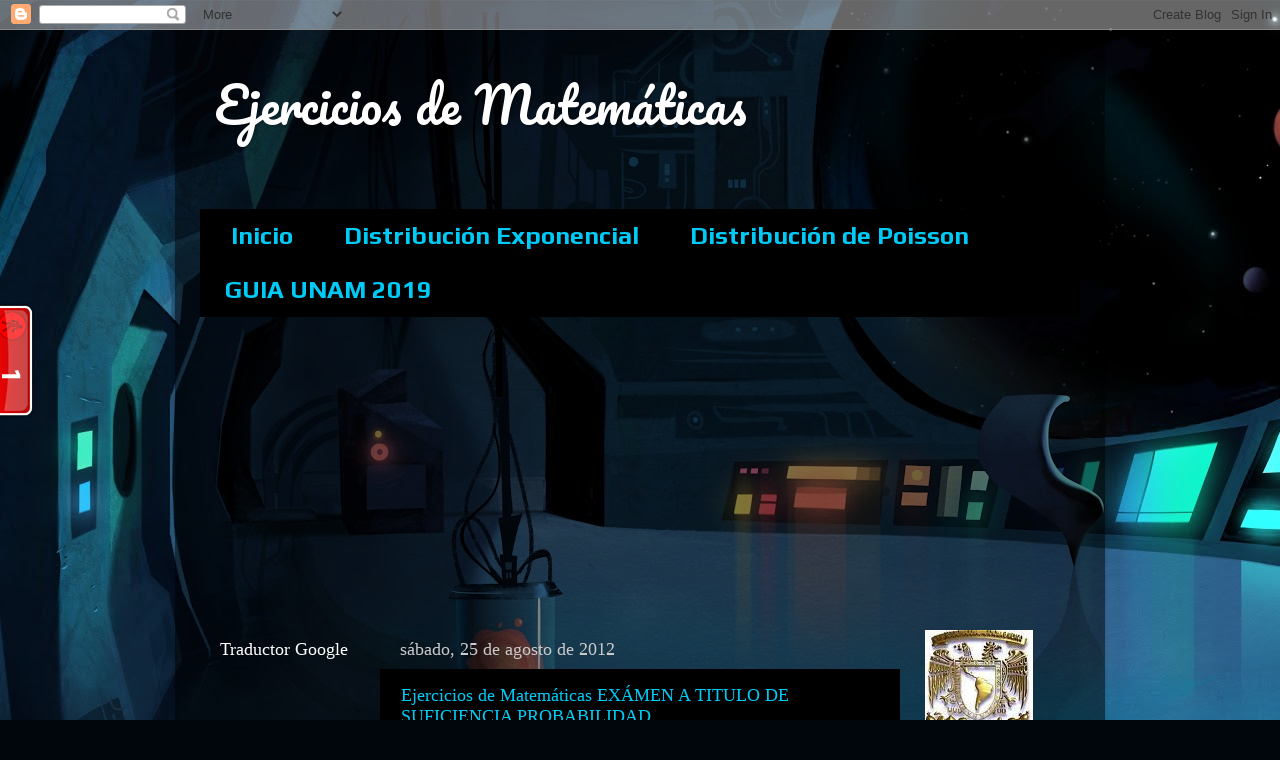

--- FILE ---
content_type: text/html; charset=UTF-8
request_url: https://www.blogupiicsa.com/2012/
body_size: 17014
content:
<!DOCTYPE html>
<html class='v2' dir='ltr' lang='es' xmlns='http://www.w3.org/1999/xhtml' xmlns:b='http://www.google.com/2005/gml/b' xmlns:data='http://www.google.com/2005/gml/data' xmlns:expr='http://www.google.com/2005/gml/expr'>
<head>
<link href='https://www.blogger.com/static/v1/widgets/335934321-css_bundle_v2.css' rel='stylesheet' type='text/css'/>
<meta content='width=1100' name='viewport'/>
<meta content='text/html; charset=UTF-8' http-equiv='Content-Type'/>
<meta content='blogger' name='generator'/>
<link href='https://www.blogupiicsa.com/favicon.ico' rel='icon' type='image/x-icon'/>
<link href='https://www.blogupiicsa.com/2012/' rel='canonical'/>
<link rel="alternate" type="application/atom+xml" title="Ejercicios de Matemáticas  - Atom" href="https://www.blogupiicsa.com/feeds/posts/default" />
<link rel="alternate" type="application/rss+xml" title="Ejercicios de Matemáticas  - RSS" href="https://www.blogupiicsa.com/feeds/posts/default?alt=rss" />
<link rel="service.post" type="application/atom+xml" title="Ejercicios de Matemáticas  - Atom" href="https://www.blogger.com/feeds/1718102708379667254/posts/default" />
<!--Can't find substitution for tag [blog.ieCssRetrofitLinks]-->
<meta content='Ejercicios de Matemáticas' name='description'/>
<meta content='https://www.blogupiicsa.com/2012/' property='og:url'/>
<meta content='Ejercicios de Matemáticas ' property='og:title'/>
<meta content='Ejercicios de Matemáticas' property='og:description'/>
<title>2012 | Ejercicios de Matemáticas </title>
<style type='text/css'>@font-face{font-family:'Pacifico';font-style:normal;font-weight:400;font-display:swap;src:url(//fonts.gstatic.com/s/pacifico/v23/FwZY7-Qmy14u9lezJ-6K6MmBp0u-zK4.woff2)format('woff2');unicode-range:U+0460-052F,U+1C80-1C8A,U+20B4,U+2DE0-2DFF,U+A640-A69F,U+FE2E-FE2F;}@font-face{font-family:'Pacifico';font-style:normal;font-weight:400;font-display:swap;src:url(//fonts.gstatic.com/s/pacifico/v23/FwZY7-Qmy14u9lezJ-6D6MmBp0u-zK4.woff2)format('woff2');unicode-range:U+0301,U+0400-045F,U+0490-0491,U+04B0-04B1,U+2116;}@font-face{font-family:'Pacifico';font-style:normal;font-weight:400;font-display:swap;src:url(//fonts.gstatic.com/s/pacifico/v23/FwZY7-Qmy14u9lezJ-6I6MmBp0u-zK4.woff2)format('woff2');unicode-range:U+0102-0103,U+0110-0111,U+0128-0129,U+0168-0169,U+01A0-01A1,U+01AF-01B0,U+0300-0301,U+0303-0304,U+0308-0309,U+0323,U+0329,U+1EA0-1EF9,U+20AB;}@font-face{font-family:'Pacifico';font-style:normal;font-weight:400;font-display:swap;src:url(//fonts.gstatic.com/s/pacifico/v23/FwZY7-Qmy14u9lezJ-6J6MmBp0u-zK4.woff2)format('woff2');unicode-range:U+0100-02BA,U+02BD-02C5,U+02C7-02CC,U+02CE-02D7,U+02DD-02FF,U+0304,U+0308,U+0329,U+1D00-1DBF,U+1E00-1E9F,U+1EF2-1EFF,U+2020,U+20A0-20AB,U+20AD-20C0,U+2113,U+2C60-2C7F,U+A720-A7FF;}@font-face{font-family:'Pacifico';font-style:normal;font-weight:400;font-display:swap;src:url(//fonts.gstatic.com/s/pacifico/v23/FwZY7-Qmy14u9lezJ-6H6MmBp0u-.woff2)format('woff2');unicode-range:U+0000-00FF,U+0131,U+0152-0153,U+02BB-02BC,U+02C6,U+02DA,U+02DC,U+0304,U+0308,U+0329,U+2000-206F,U+20AC,U+2122,U+2191,U+2193,U+2212,U+2215,U+FEFF,U+FFFD;}@font-face{font-family:'Play';font-style:normal;font-weight:700;font-display:swap;src:url(//fonts.gstatic.com/s/play/v21/6ae84K2oVqwItm4TCp0y2lvQNTIQoQ.woff2)format('woff2');unicode-range:U+0460-052F,U+1C80-1C8A,U+20B4,U+2DE0-2DFF,U+A640-A69F,U+FE2E-FE2F;}@font-face{font-family:'Play';font-style:normal;font-weight:700;font-display:swap;src:url(//fonts.gstatic.com/s/play/v21/6ae84K2oVqwItm4TCpQy2lvQNTIQoQ.woff2)format('woff2');unicode-range:U+0301,U+0400-045F,U+0490-0491,U+04B0-04B1,U+2116;}@font-face{font-family:'Play';font-style:normal;font-weight:700;font-display:swap;src:url(//fonts.gstatic.com/s/play/v21/6ae84K2oVqwItm4TCpMy2lvQNTIQoQ.woff2)format('woff2');unicode-range:U+0370-0377,U+037A-037F,U+0384-038A,U+038C,U+038E-03A1,U+03A3-03FF;}@font-face{font-family:'Play';font-style:normal;font-weight:700;font-display:swap;src:url(//fonts.gstatic.com/s/play/v21/6ae84K2oVqwItm4TCp8y2lvQNTIQoQ.woff2)format('woff2');unicode-range:U+0102-0103,U+0110-0111,U+0128-0129,U+0168-0169,U+01A0-01A1,U+01AF-01B0,U+0300-0301,U+0303-0304,U+0308-0309,U+0323,U+0329,U+1EA0-1EF9,U+20AB;}@font-face{font-family:'Play';font-style:normal;font-weight:700;font-display:swap;src:url(//fonts.gstatic.com/s/play/v21/6ae84K2oVqwItm4TCp4y2lvQNTIQoQ.woff2)format('woff2');unicode-range:U+0100-02BA,U+02BD-02C5,U+02C7-02CC,U+02CE-02D7,U+02DD-02FF,U+0304,U+0308,U+0329,U+1D00-1DBF,U+1E00-1E9F,U+1EF2-1EFF,U+2020,U+20A0-20AB,U+20AD-20C0,U+2113,U+2C60-2C7F,U+A720-A7FF;}@font-face{font-family:'Play';font-style:normal;font-weight:700;font-display:swap;src:url(//fonts.gstatic.com/s/play/v21/6ae84K2oVqwItm4TCpAy2lvQNTI.woff2)format('woff2');unicode-range:U+0000-00FF,U+0131,U+0152-0153,U+02BB-02BC,U+02C6,U+02DA,U+02DC,U+0304,U+0308,U+0329,U+2000-206F,U+20AC,U+2122,U+2191,U+2193,U+2212,U+2215,U+FEFF,U+FFFD;}</style>
<style id='page-skin-1' type='text/css'><!--
/*-----------------------------------------------
Blogger Template Style
Name:     Picture Window
Designer: Blogger
URL:      www.blogger.com
----------------------------------------------- */
/* Content
----------------------------------------------- */
body {
font: normal bold 15px Arial, Tahoma, Helvetica, FreeSans, sans-serif;
color: #cacaca;
background: #01050c url(//themes.googleusercontent.com/image?id=wltVPUckfSK9W7r7g9igwymWBEo331nLn9RtDt0jiRzLWLfYn17ncXNLjzi6gMZd0cE2mcKHh5eh) no-repeat fixed top center /* Credit: Matt Vince (http://www.offset.com/photos/223311) */;
}
html body .region-inner {
min-width: 0;
max-width: 100%;
width: auto;
}
.content-outer {
font-size: 90%;
}
a:link {
text-decoration:none;
color: #00cbf7;
}
a:visited {
text-decoration:none;
color: #00bad2;
}
a:hover {
text-decoration:underline;
color: #00baf7;
}
.content-outer {
background: transparent url(//www.blogblog.com/1kt/transparent/black50.png) repeat scroll top left;
-moz-border-radius: 0;
-webkit-border-radius: 0;
-goog-ms-border-radius: 0;
border-radius: 0;
-moz-box-shadow: 0 0 3px rgba(0, 0, 0, .15);
-webkit-box-shadow: 0 0 3px rgba(0, 0, 0, .15);
-goog-ms-box-shadow: 0 0 3px rgba(0, 0, 0, .15);
box-shadow: 0 0 3px rgba(0, 0, 0, .15);
margin: 0 auto;
}
.content-inner {
padding: 10px;
}
/* Header
----------------------------------------------- */
.header-outer {
background: rgba(0, 0, 0, 0) none repeat-x scroll top left;
_background-image: none;
color: #ffffff;
-moz-border-radius: 0;
-webkit-border-radius: 0;
-goog-ms-border-radius: 0;
border-radius: 0;
}
.Header img, .Header #header-inner {
-moz-border-radius: 0;
-webkit-border-radius: 0;
-goog-ms-border-radius: 0;
border-radius: 0;
}
.header-inner .Header .titlewrapper,
.header-inner .Header .descriptionwrapper {
padding-left: 30px;
padding-right: 30px;
}
.Header h1 {
font: normal normal 48px Pacifico;
text-shadow: 1px 1px 3px rgba(0, 0, 0, 0.3);
}
.Header h1 a {
color: #ffffff;
}
.Header .description {
font-size: 130%;
}
/* Tabs
----------------------------------------------- */
.tabs-inner {
margin: .5em 15px 1em;
padding: 0;
}
.tabs-inner .section {
margin: 0;
}
.tabs-inner .widget ul {
padding: 0;
background: #000000 none repeat scroll bottom;
-moz-border-radius: 0;
-webkit-border-radius: 0;
-goog-ms-border-radius: 0;
border-radius: 0;
}
.tabs-inner .widget li {
border: none;
}
.tabs-inner .widget li a {
display: inline-block;
padding: .5em 1em;
margin-right: 0;
color: #00cbf7;
font: normal bold 25px Play;
-moz-border-radius: 0 0 0 0;
-webkit-border-top-left-radius: 0;
-webkit-border-top-right-radius: 0;
-goog-ms-border-radius: 0 0 0 0;
border-radius: 0 0 0 0;
background: transparent none no-repeat scroll top left;
border-right: 1px solid #000000;
}
.tabs-inner .widget li:first-child a {
padding-left: 1.25em;
-moz-border-radius-topleft: 0;
-moz-border-radius-bottomleft: 0;
-webkit-border-top-left-radius: 0;
-webkit-border-bottom-left-radius: 0;
-goog-ms-border-top-left-radius: 0;
-goog-ms-border-bottom-left-radius: 0;
border-top-left-radius: 0;
border-bottom-left-radius: 0;
}
.tabs-inner .widget li.selected a,
.tabs-inner .widget li a:hover {
position: relative;
z-index: 1;
background: #00bad2 none repeat scroll bottom;
color: #ffffff;
-moz-box-shadow: 0 0 0 rgba(0, 0, 0, .15);
-webkit-box-shadow: 0 0 0 rgba(0, 0, 0, .15);
-goog-ms-box-shadow: 0 0 0 rgba(0, 0, 0, .15);
box-shadow: 0 0 0 rgba(0, 0, 0, .15);
}
/* Headings
----------------------------------------------- */
h2 {
font: normal normal 18px Georgia, Utopia, 'Palatino Linotype', Palatino, serif;
text-transform: none;
color: #ffffff;
margin: .5em 0;
}
/* Main
----------------------------------------------- */
.main-outer {
background: transparent none repeat scroll top center;
-moz-border-radius: 0 0 0 0;
-webkit-border-top-left-radius: 0;
-webkit-border-top-right-radius: 0;
-webkit-border-bottom-left-radius: 0;
-webkit-border-bottom-right-radius: 0;
-goog-ms-border-radius: 0 0 0 0;
border-radius: 0 0 0 0;
-moz-box-shadow: 0 0 0 rgba(0, 0, 0, .15);
-webkit-box-shadow: 0 0 0 rgba(0, 0, 0, .15);
-goog-ms-box-shadow: 0 0 0 rgba(0, 0, 0, .15);
box-shadow: 0 0 0 rgba(0, 0, 0, .15);
}
.main-inner {
padding: 15px 20px 20px;
}
.main-inner .column-center-inner {
padding: 0 0;
}
.main-inner .column-left-inner {
padding-left: 0;
}
.main-inner .column-right-inner {
padding-right: 0;
}
/* Posts
----------------------------------------------- */
h3.post-title {
margin: 0;
font: normal normal 18px Georgia, Utopia, 'Palatino Linotype', Palatino, serif;
}
.comments h4 {
margin: 1em 0 0;
font: normal normal 18px Georgia, Utopia, 'Palatino Linotype', Palatino, serif;
}
.date-header span {
color: #cacaca;
}
.post-outer {
background-color: #000000;
border: solid 1px rgba(0, 0, 0, 0);
-moz-border-radius: 0;
-webkit-border-radius: 0;
border-radius: 0;
-goog-ms-border-radius: 0;
padding: 15px 20px;
margin: 0 -20px 20px;
}
.post-body {
line-height: 1.4;
font-size: 110%;
position: relative;
}
.post-header {
margin: 0 0 1.5em;
color: #969696;
line-height: 1.6;
}
.post-footer {
margin: .5em 0 0;
color: #969696;
line-height: 1.6;
}
#blog-pager {
font-size: 140%
}
#comments .comment-author {
padding-top: 1.5em;
border-top: dashed 1px #ccc;
border-top: dashed 1px rgba(128, 128, 128, .5);
background-position: 0 1.5em;
}
#comments .comment-author:first-child {
padding-top: 0;
border-top: none;
}
.avatar-image-container {
margin: .2em 0 0;
}
/* Comments
----------------------------------------------- */
.comments .comments-content .icon.blog-author {
background-repeat: no-repeat;
background-image: url([data-uri]);
}
.comments .comments-content .loadmore a {
border-top: 1px solid #00baf7;
border-bottom: 1px solid #00baf7;
}
.comments .continue {
border-top: 2px solid #00baf7;
}
/* Widgets
----------------------------------------------- */
.widget ul, .widget #ArchiveList ul.flat {
padding: 0;
list-style: none;
}
.widget ul li, .widget #ArchiveList ul.flat li {
border-top: dashed 1px #ccc;
border-top: dashed 1px rgba(128, 128, 128, .5);
}
.widget ul li:first-child, .widget #ArchiveList ul.flat li:first-child {
border-top: none;
}
.widget .post-body ul {
list-style: disc;
}
.widget .post-body ul li {
border: none;
}
/* Footer
----------------------------------------------- */
.footer-outer {
color:#cacaca;
background: transparent none repeat scroll top center;
-moz-border-radius: 0 0 0 0;
-webkit-border-top-left-radius: 0;
-webkit-border-top-right-radius: 0;
-webkit-border-bottom-left-radius: 0;
-webkit-border-bottom-right-radius: 0;
-goog-ms-border-radius: 0 0 0 0;
border-radius: 0 0 0 0;
-moz-box-shadow: 0 0 0 rgba(0, 0, 0, .15);
-webkit-box-shadow: 0 0 0 rgba(0, 0, 0, .15);
-goog-ms-box-shadow: 0 0 0 rgba(0, 0, 0, .15);
box-shadow: 0 0 0 rgba(0, 0, 0, .15);
}
.footer-inner {
padding: 10px 20px 20px;
}
.footer-outer a {
color: #00cbf7;
}
.footer-outer a:visited {
color: #00bad2;
}
.footer-outer a:hover {
color: #00baf7;
}
.footer-outer .widget h2 {
color: #ffffff;
}
/* Mobile
----------------------------------------------- */
html body.mobile {
height: auto;
}
html body.mobile {
min-height: 480px;
background-size: 100% auto;
}
.mobile .body-fauxcolumn-outer {
background: transparent none repeat scroll top left;
}
html .mobile .mobile-date-outer, html .mobile .blog-pager {
border-bottom: none;
background: transparent none repeat scroll top center;
margin-bottom: 10px;
}
.mobile .date-outer {
background: transparent none repeat scroll top center;
}
.mobile .header-outer, .mobile .main-outer,
.mobile .post-outer, .mobile .footer-outer {
-moz-border-radius: 0;
-webkit-border-radius: 0;
-goog-ms-border-radius: 0;
border-radius: 0;
}
.mobile .content-outer,
.mobile .main-outer,
.mobile .post-outer {
background: inherit;
border: none;
}
.mobile .content-outer {
font-size: 100%;
}
.mobile-link-button {
background-color: #00cbf7;
}
.mobile-link-button a:link, .mobile-link-button a:visited {
color: #000000;
}
.mobile-index-contents {
color: #cacaca;
}
.mobile .tabs-inner .PageList .widget-content {
background: #00bad2 none repeat scroll bottom;
color: #ffffff;
}
.mobile .tabs-inner .PageList .widget-content .pagelist-arrow {
border-left: 1px solid #000000;
}

--></style>
<style id='template-skin-1' type='text/css'><!--
body {
min-width: 930px;
}
.content-outer, .content-fauxcolumn-outer, .region-inner {
min-width: 930px;
max-width: 930px;
_width: 930px;
}
.main-inner .columns {
padding-left: 180px;
padding-right: 180px;
}
.main-inner .fauxcolumn-center-outer {
left: 180px;
right: 180px;
/* IE6 does not respect left and right together */
_width: expression(this.parentNode.offsetWidth -
parseInt("180px") -
parseInt("180px") + 'px');
}
.main-inner .fauxcolumn-left-outer {
width: 180px;
}
.main-inner .fauxcolumn-right-outer {
width: 180px;
}
.main-inner .column-left-outer {
width: 180px;
right: 100%;
margin-left: -180px;
}
.main-inner .column-right-outer {
width: 180px;
margin-right: -180px;
}
#layout {
min-width: 0;
}
#layout .content-outer {
min-width: 0;
width: 800px;
}
#layout .region-inner {
min-width: 0;
width: auto;
}
body#layout div.add_widget {
padding: 8px;
}
body#layout div.add_widget a {
margin-left: 32px;
}
--></style>
<style>
    body {background-image:url(\/\/themes.googleusercontent.com\/image?id=wltVPUckfSK9W7r7g9igwymWBEo331nLn9RtDt0jiRzLWLfYn17ncXNLjzi6gMZd0cE2mcKHh5eh);}
    
@media (max-width: 200px) { body {background-image:url(\/\/themes.googleusercontent.com\/image?id=wltVPUckfSK9W7r7g9igwymWBEo331nLn9RtDt0jiRzLWLfYn17ncXNLjzi6gMZd0cE2mcKHh5eh&options=w200);}}
@media (max-width: 400px) and (min-width: 201px) { body {background-image:url(\/\/themes.googleusercontent.com\/image?id=wltVPUckfSK9W7r7g9igwymWBEo331nLn9RtDt0jiRzLWLfYn17ncXNLjzi6gMZd0cE2mcKHh5eh&options=w400);}}
@media (max-width: 800px) and (min-width: 401px) { body {background-image:url(\/\/themes.googleusercontent.com\/image?id=wltVPUckfSK9W7r7g9igwymWBEo331nLn9RtDt0jiRzLWLfYn17ncXNLjzi6gMZd0cE2mcKHh5eh&options=w800);}}
@media (max-width: 1200px) and (min-width: 801px) { body {background-image:url(\/\/themes.googleusercontent.com\/image?id=wltVPUckfSK9W7r7g9igwymWBEo331nLn9RtDt0jiRzLWLfYn17ncXNLjzi6gMZd0cE2mcKHh5eh&options=w1200);}}
/* Last tag covers anything over one higher than the previous max-size cap. */
@media (min-width: 1201px) { body {background-image:url(\/\/themes.googleusercontent.com\/image?id=wltVPUckfSK9W7r7g9igwymWBEo331nLn9RtDt0jiRzLWLfYn17ncXNLjzi6gMZd0cE2mcKHh5eh&options=w1600);}}
  </style>
<link href='https://www.blogger.com/dyn-css/authorization.css?targetBlogID=1718102708379667254&amp;zx=19c96443-d09a-4faa-a5c5-d839e25d4ffd' media='none' onload='if(media!=&#39;all&#39;)media=&#39;all&#39;' rel='stylesheet'/><noscript><link href='https://www.blogger.com/dyn-css/authorization.css?targetBlogID=1718102708379667254&amp;zx=19c96443-d09a-4faa-a5c5-d839e25d4ffd' rel='stylesheet'/></noscript>
<meta name='google-adsense-platform-account' content='ca-host-pub-1556223355139109'/>
<meta name='google-adsense-platform-domain' content='blogspot.com'/>

<!-- data-ad-client=ca-pub-3325895740399365 -->

</head>
<body class='loading variant-screen'>
<div class='navbar section' id='navbar' name='Barra de navegación'><div class='widget Navbar' data-version='1' id='Navbar1'><script type="text/javascript">
    function setAttributeOnload(object, attribute, val) {
      if(window.addEventListener) {
        window.addEventListener('load',
          function(){ object[attribute] = val; }, false);
      } else {
        window.attachEvent('onload', function(){ object[attribute] = val; });
      }
    }
  </script>
<div id="navbar-iframe-container"></div>
<script type="text/javascript" src="https://apis.google.com/js/platform.js"></script>
<script type="text/javascript">
      gapi.load("gapi.iframes:gapi.iframes.style.bubble", function() {
        if (gapi.iframes && gapi.iframes.getContext) {
          gapi.iframes.getContext().openChild({
              url: 'https://www.blogger.com/navbar/1718102708379667254?origin\x3dhttps://www.blogupiicsa.com',
              where: document.getElementById("navbar-iframe-container"),
              id: "navbar-iframe"
          });
        }
      });
    </script><script type="text/javascript">
(function() {
var script = document.createElement('script');
script.type = 'text/javascript';
script.src = '//pagead2.googlesyndication.com/pagead/js/google_top_exp.js';
var head = document.getElementsByTagName('head')[0];
if (head) {
head.appendChild(script);
}})();
</script>
</div></div>
<div class='body-fauxcolumns'>
<div class='fauxcolumn-outer body-fauxcolumn-outer'>
<div class='cap-top'>
<div class='cap-left'></div>
<div class='cap-right'></div>
</div>
<div class='fauxborder-left'>
<div class='fauxborder-right'></div>
<div class='fauxcolumn-inner'>
</div>
</div>
<div class='cap-bottom'>
<div class='cap-left'></div>
<div class='cap-right'></div>
</div>
</div>
</div>
<div class='content'>
<div class='content-fauxcolumns'>
<div class='fauxcolumn-outer content-fauxcolumn-outer'>
<div class='cap-top'>
<div class='cap-left'></div>
<div class='cap-right'></div>
</div>
<div class='fauxborder-left'>
<div class='fauxborder-right'></div>
<div class='fauxcolumn-inner'>
</div>
</div>
<div class='cap-bottom'>
<div class='cap-left'></div>
<div class='cap-right'></div>
</div>
</div>
</div>
<div class='content-outer'>
<div class='content-cap-top cap-top'>
<div class='cap-left'></div>
<div class='cap-right'></div>
</div>
<div class='fauxborder-left content-fauxborder-left'>
<div class='fauxborder-right content-fauxborder-right'></div>
<div class='content-inner'>
<header>
<div class='header-outer'>
<div class='header-cap-top cap-top'>
<div class='cap-left'></div>
<div class='cap-right'></div>
</div>
<div class='fauxborder-left header-fauxborder-left'>
<div class='fauxborder-right header-fauxborder-right'></div>
<div class='region-inner header-inner'>
<div class='header section' id='header' name='Cabecera'><div class='widget Header' data-version='1' id='Header1'>
<div id='header-inner'>
<div class='titlewrapper'>
<h1 class='title'>
<a href='https://www.blogupiicsa.com/'>
Ejercicios de Matemáticas 
</a>
</h1>
</div>
<div class='descriptionwrapper'>
<p class='description'><span>
</span></p>
</div>
</div>
</div></div>
</div>
</div>
<div class='header-cap-bottom cap-bottom'>
<div class='cap-left'></div>
<div class='cap-right'></div>
</div>
</div>
</header>
<div class='tabs-outer'>
<div class='tabs-cap-top cap-top'>
<div class='cap-left'></div>
<div class='cap-right'></div>
</div>
<div class='fauxborder-left tabs-fauxborder-left'>
<div class='fauxborder-right tabs-fauxborder-right'></div>
<div class='region-inner tabs-inner'>
<div class='tabs section' id='crosscol' name='Multicolumnas'><div class='widget HTML' data-version='1' id='HTML5'>
<div class='widget-content'>
<script type="text/javascript" src="//cdn.mathjax.org/mathjax/latest/MathJax.js?config=TeX-AMS-MML_HTMLorMML"> </script>
</div>
<div class='clear'></div>
</div></div>
<div class='tabs section' id='crosscol-overflow' name='Cross-Column 2'><div class='widget PageList' data-version='1' id='PageList1'>
<h2>Páginas</h2>
<div class='widget-content'>
<ul>
<li>
<a href='http://www.blogupiicsa.com/'>Inicio</a>
</li>
<li>
<a href='http://blogupiicsa.blogspot.mx/search/label/DISTRIBUCION%20EXPONENCIAL'>Distribución Exponencial</a>
</li>
<li>
<a href='http://blogupiicsa.blogspot.mx/search/label/DISTRIBUCION%20DE%20POISSON'>Distribución de Poisson</a>
</li>
<li>
<a href='http://www.blogupiicsa.com/2010/11/guia-para-examen-de-admision-unam-2019.html'>GUIA UNAM 2019</a>
</li>
</ul>
<div class='clear'></div>
</div>
</div><div class='widget HTML' data-version='1' id='HTML4'>
<div class='widget-content'>
<script async src="//pagead2.googlesyndication.com/pagead/js/adsbygoogle.js"></script>
<!-- Nuevo anuncio 1 -->
<ins class="adsbygoogle"
     style="display:inline-block;width:970px;height:250px"
     data-ad-client="ca-pub-3325895740399365"
     data-ad-slot="2582135351"></ins>
<script>
(adsbygoogle = window.adsbygoogle || []).push({});
</script>
</div>
<div class='clear'></div>
</div></div>
</div>
</div>
<div class='tabs-cap-bottom cap-bottom'>
<div class='cap-left'></div>
<div class='cap-right'></div>
</div>
</div>
<div class='main-outer'>
<div class='main-cap-top cap-top'>
<div class='cap-left'></div>
<div class='cap-right'></div>
</div>
<div class='fauxborder-left main-fauxborder-left'>
<div class='fauxborder-right main-fauxborder-right'></div>
<div class='region-inner main-inner'>
<div class='columns fauxcolumns'>
<div class='fauxcolumn-outer fauxcolumn-center-outer'>
<div class='cap-top'>
<div class='cap-left'></div>
<div class='cap-right'></div>
</div>
<div class='fauxborder-left'>
<div class='fauxborder-right'></div>
<div class='fauxcolumn-inner'>
</div>
</div>
<div class='cap-bottom'>
<div class='cap-left'></div>
<div class='cap-right'></div>
</div>
</div>
<div class='fauxcolumn-outer fauxcolumn-left-outer'>
<div class='cap-top'>
<div class='cap-left'></div>
<div class='cap-right'></div>
</div>
<div class='fauxborder-left'>
<div class='fauxborder-right'></div>
<div class='fauxcolumn-inner'>
</div>
</div>
<div class='cap-bottom'>
<div class='cap-left'></div>
<div class='cap-right'></div>
</div>
</div>
<div class='fauxcolumn-outer fauxcolumn-right-outer'>
<div class='cap-top'>
<div class='cap-left'></div>
<div class='cap-right'></div>
</div>
<div class='fauxborder-left'>
<div class='fauxborder-right'></div>
<div class='fauxcolumn-inner'>
</div>
</div>
<div class='cap-bottom'>
<div class='cap-left'></div>
<div class='cap-right'></div>
</div>
</div>
<!-- corrects IE6 width calculation -->
<div class='columns-inner'>
<div class='column-center-outer'>
<div class='column-center-inner'>
<div class='main section' id='main' name='Principal'><div class='widget Blog' data-version='1' id='Blog1'>
<div class='blog-posts hfeed'>

          <div class="date-outer">
        
<h2 class='date-header'><span>sábado, 25 de agosto de 2012</span></h2>

          <div class="date-posts">
        
<div class='post-outer'>
<div class='post hentry uncustomized-post-template' itemprop='blogPost' itemscope='itemscope' itemtype='http://schema.org/BlogPosting'>
<meta content='https://blogger.googleusercontent.com/img/b/R29vZ2xl/AVvXsEiGH91Ppk9aLoDqYMqMwkCC1NDpo-qKzD7OmYEyQvnCTRab38qNSGIrN6Hyb2epGI7_awgcot0QGB7JGVQkiiUPABllUwFHRLtacbVOKGtJSlbDp42I1sY35PK18cFpM6cNPfoJTzli0vQI/s640/ETS+PROBABILIDAD.jpg' itemprop='image_url'/>
<meta content='1718102708379667254' itemprop='blogId'/>
<meta content='5228339958818924415' itemprop='postId'/>
<a name='5228339958818924415'></a>
<h3 class='post-title entry-title' itemprop='name'>
<a href='https://www.blogupiicsa.com/2012/08/examen-titulo-de-suficiencia.html'>Ejercicios de Matemáticas EXÁMEN A TITULO DE SUFICIENCIA PROBABILIDAD</a>
</h3>
<div class='post-header'>
<div class='post-header-line-1'></div>
</div>
<div class='post-body entry-content' id='post-body-5228339958818924415' itemprop='articleBody'>
<div class="separator" style="clear: both; text-align: center;">
<a href="https://blogger.googleusercontent.com/img/b/R29vZ2xl/AVvXsEiGH91Ppk9aLoDqYMqMwkCC1NDpo-qKzD7OmYEyQvnCTRab38qNSGIrN6Hyb2epGI7_awgcot0QGB7JGVQkiiUPABllUwFHRLtacbVOKGtJSlbDp42I1sY35PK18cFpM6cNPfoJTzli0vQI/s1600/ETS+PROBABILIDAD.jpg" imageanchor="1" style="margin-left: 1em; margin-right: 1em;"><img border="0" height="640" src="https://blogger.googleusercontent.com/img/b/R29vZ2xl/AVvXsEiGH91Ppk9aLoDqYMqMwkCC1NDpo-qKzD7OmYEyQvnCTRab38qNSGIrN6Hyb2epGI7_awgcot0QGB7JGVQkiiUPABllUwFHRLtacbVOKGtJSlbDp42I1sY35PK18cFpM6cNPfoJTzli0vQI/s640/ETS+PROBABILIDAD.jpg" width="491" /></a></div>
<br />
<span style="color: #b45f06;">Solucion&nbsp; Examen a Titulo de Suficiencia</span><br />
<span style="color: #b45f06;"><br /></span>
<span style="color: #38761d;">Ejercicio 1&nbsp;</span><br />
<blockquote class="tr_bq" style="text-align: justify;">
Suponga que en una ciudad en particular, el aeropuerto A controla 50 % del tránsito aéreo y que los aeropuertos B y C controlan el 30% y 20 % respectivamente. Las tasas de detección de armas en los tres aeropuertos son 0.9.0.8 y 0.5 respectivamente.

a) &#191;Cuál es la probabilidad de que se detecte un arma?

b) &#191;si se detecta que un pasajero en uno de los aeropuertos porta un arma, cual es la probabilidad de que haya usado el aeropuerto A?

</blockquote>
<div class="separator" style="clear: both; text-align: center;">
<a href="https://blogger.googleusercontent.com/img/b/R29vZ2xl/AVvXsEgbtvrW1YLVJLWCWvLXV7Te4oMMdNlMFitz2US8C0k_WxSn7QFivVd2VZyOulI9AbD7YxTDhJLSwB1Orb36AHS-mzhanEisVyHEsVIkMTMEdLEaK0dSM00vx7KZZeqCj3mftGVkpzL3y_FW/s1600/Diapositiva1.JPG" imageanchor="1" style="margin-left: 1em; margin-right: 1em;"><img border="0" height="300" src="https://blogger.googleusercontent.com/img/b/R29vZ2xl/AVvXsEgbtvrW1YLVJLWCWvLXV7Te4oMMdNlMFitz2US8C0k_WxSn7QFivVd2VZyOulI9AbD7YxTDhJLSwB1Orb36AHS-mzhanEisVyHEsVIkMTMEdLEaK0dSM00vx7KZZeqCj3mftGVkpzL3y_FW/s400/Diapositiva1.JPG" width="400" /></a></div>
<div class="separator" style="clear: both; text-align: center;">
<a href="https://blogger.googleusercontent.com/img/b/R29vZ2xl/AVvXsEhXC8sqNkiMA2M_hH003gtobNRW1n3KXjaqRsytZe8cHoDkZE34bNrJLfp1hQhKNmy5GesFRWpUoAl9ax5PtCKrz5FHXjD01LAFjLo2gJMvB4_jMm9y600DW8TGSgOt1FFyrwJrIRmc1cah/s1600/Diapositiva2.JPG" imageanchor="1" style="margin-left: 1em; margin-right: 1em;"><img border="0" height="300" src="https://blogger.googleusercontent.com/img/b/R29vZ2xl/AVvXsEhXC8sqNkiMA2M_hH003gtobNRW1n3KXjaqRsytZe8cHoDkZE34bNrJLfp1hQhKNmy5GesFRWpUoAl9ax5PtCKrz5FHXjD01LAFjLo2gJMvB4_jMm9y600DW8TGSgOt1FFyrwJrIRmc1cah/s400/Diapositiva2.JPG" width="400" /></a></div>
<br />
<span style="color: #38761d;">Ejercicio 2</span><br />
<br />
Tres personas tiran una moneda al aire y el disparejo pagara los refrescos. Si los tres resultados son iguales, las monedas se tiran nuevamente hasta que resulte el primer perdedor.

a) encuentre la probabilidad de que se necesiten menos de 4 intentos para determinar el perdedor.

b) &#191;en cuántos intentos se espera obtener al perdedor?

<br />
<div class="separator" style="clear: both; text-align: center;">
<a href="https://blogger.googleusercontent.com/img/b/R29vZ2xl/AVvXsEge9AAuCqNVIpDBiOiOBpV2YcM6YkIYMZWnEXL47KZ_DrXWAe6ROwLeeoZdFgx-3UyHg0VgFaCnKUtU43pv3CewuRVXjk84I04UtbWjIbYCWpYxNf-ZPylfQurP5P_2jCxz-_o3T8xnM74z/s1600/Diapositiva3.JPG" imageanchor="1" style="margin-left: 1em; margin-right: 1em;"><img border="0" height="300" src="https://blogger.googleusercontent.com/img/b/R29vZ2xl/AVvXsEge9AAuCqNVIpDBiOiOBpV2YcM6YkIYMZWnEXL47KZ_DrXWAe6ROwLeeoZdFgx-3UyHg0VgFaCnKUtU43pv3CewuRVXjk84I04UtbWjIbYCWpYxNf-ZPylfQurP5P_2jCxz-_o3T8xnM74z/s400/Diapositiva3.JPG" width="400" /></a></div>
<div class="separator" style="clear: both; text-align: center;">
<a href="https://blogger.googleusercontent.com/img/b/R29vZ2xl/AVvXsEild2bXkU_3ZseVPtdiOB5mb-pLaHf00PyUeoJb-5ayn1BO8X-l8Ra5V92Q9BZtunm3oBS5GpbvTPXQEKRrhcZy5ejjngRidlR03c5UlBzOFXcbWf6S3NHf0JLNN6UVwJ9CzE9Gi758tyV1/s1600/Diapositiva4.JPG" imageanchor="1" style="margin-left: 1em; margin-right: 1em;"><img border="0" height="300" src="https://blogger.googleusercontent.com/img/b/R29vZ2xl/AVvXsEild2bXkU_3ZseVPtdiOB5mb-pLaHf00PyUeoJb-5ayn1BO8X-l8Ra5V92Q9BZtunm3oBS5GpbvTPXQEKRrhcZy5ejjngRidlR03c5UlBzOFXcbWf6S3NHf0JLNN6UVwJ9CzE9Gi758tyV1/s400/Diapositiva4.JPG" width="400" /></a></div>
<br />
<br />
<span style="color: #38761d;">Ejercicio 3</span><br />
<br />
Los pernos producidos por cierta maquina tienen un diámetro con distribución normal, cuya media es de 10 milímetros y desviación de 0.01 milímetros.
A) determine el porcentaje de pernos defectuosos que produce la maquina considerando pernos buenos como aquellos cuyo diámetro no se desvié de la media en más de 0.03 mm.(es decir, los diámetros correctos están entre 9.97 y 10.03 milímetros)
b) si solamente el 3% de los pernos con diámetros más pequeños serán rechazados, &#191;Cuál debe ser el diámetro de selección?

<br />
<div class="separator" style="clear: both; text-align: center;">
<a href="https://blogger.googleusercontent.com/img/b/R29vZ2xl/AVvXsEj8Cv8VPVFNh6RI8vATkXH3V1m3foo_zyd1Gz8SxHeKxXDU79I3kLAtzNuGvjVY0eY4GkwbJxC63uUUTAez7PuPixzn4PPrMDqjVmzcIvx4h9uojqHvLEk5MgxKGDoZEXCTKDH_Aq1e62og/s1600/Diapositiva5.JPG" imageanchor="1" style="margin-left: 1em; margin-right: 1em;"><img border="0" height="300" src="https://blogger.googleusercontent.com/img/b/R29vZ2xl/AVvXsEj8Cv8VPVFNh6RI8vATkXH3V1m3foo_zyd1Gz8SxHeKxXDU79I3kLAtzNuGvjVY0eY4GkwbJxC63uUUTAez7PuPixzn4PPrMDqjVmzcIvx4h9uojqHvLEk5MgxKGDoZEXCTKDH_Aq1e62og/s400/Diapositiva5.JPG" width="400" /></a></div>
<div class="separator" style="clear: both; text-align: center;">
<a href="https://blogger.googleusercontent.com/img/b/R29vZ2xl/AVvXsEjWAMDu95TLtc9Y8PcOMsI9yLIT_A6DEiBTuu0wkmgF5jCew4qUSvYDbNnVZNY5VNtmuzqD5j2ckbVtyOeRvgPS8WVq8gvrFJ4gGYpRUTzSS-4xEhukW3S3FNxAYEmuPjH1ETHkwED7MfVs/s1600/Diapositiva6.JPG" imageanchor="1" style="margin-left: 1em; margin-right: 1em;"><img border="0" height="300" src="https://blogger.googleusercontent.com/img/b/R29vZ2xl/AVvXsEjWAMDu95TLtc9Y8PcOMsI9yLIT_A6DEiBTuu0wkmgF5jCew4qUSvYDbNnVZNY5VNtmuzqD5j2ckbVtyOeRvgPS8WVq8gvrFJ4gGYpRUTzSS-4xEhukW3S3FNxAYEmuPjH1ETHkwED7MfVs/s400/Diapositiva6.JPG" width="400" /></a></div>
<div class="separator" style="clear: both; text-align: center;">
<a href="https://blogger.googleusercontent.com/img/b/R29vZ2xl/AVvXsEifIy44ulcSHH4xNTRmeH6NIvFX26JmRMJyBbQVKnZIS6GKL7FvoAYP68JfgiwtwD-xSIDQkffWAPvBIj5_17UWZpgrJwiNiKEcZDcd8fU5QTa8ZlL6W_jUEn_Q14byh2GUkCrwUqtZGLbu/s1600/Diapositiva7.JPG" imageanchor="1" style="margin-left: 1em; margin-right: 1em;"><img border="0" height="300" src="https://blogger.googleusercontent.com/img/b/R29vZ2xl/AVvXsEifIy44ulcSHH4xNTRmeH6NIvFX26JmRMJyBbQVKnZIS6GKL7FvoAYP68JfgiwtwD-xSIDQkffWAPvBIj5_17UWZpgrJwiNiKEcZDcd8fU5QTa8ZlL6W_jUEn_Q14byh2GUkCrwUqtZGLbu/s400/Diapositiva7.JPG" width="400" /></a></div>
<br />
<br />
<span style="color: #38761d;">Ejercicio 4..</span><br />
<br />
La vida media de un televisor &#8220;s&#8221; es de 7 años. si esta vida puede considerarse como una variable aleatoria distribuida en forma exponencial,
a) &#191;Cuál es la probabilidad de que un televisor de este tipo falle después del  7&#176;-año de uso?
b) si se toma una muestra aleatoria de estos 10 televisores &#8220;S&#8221;, &#191;Cuál es la probabilidad de que un televisor de esta muestra dure más de 12 años?

<br />
<div class="separator" style="clear: both; text-align: center;">
<a href="https://blogger.googleusercontent.com/img/b/R29vZ2xl/AVvXsEjKkXZmFVFX12oVlaZv5AkR4s-qhu_1y5Xt26WJ8R99uu78LMWKZoKSAtKokgugBqO3t7DGPtezKz5QaT8hhpfkbw_WxqTJDSEvLinTaFyDgj3nPEExYbcYNy6WqgLeCX_mRdAlbDhbo-pd/s1600/Diapositiva8.JPG" imageanchor="1" style="margin-left: 1em; margin-right: 1em;"><img border="0" height="300" src="https://blogger.googleusercontent.com/img/b/R29vZ2xl/AVvXsEjKkXZmFVFX12oVlaZv5AkR4s-qhu_1y5Xt26WJ8R99uu78LMWKZoKSAtKokgugBqO3t7DGPtezKz5QaT8hhpfkbw_WxqTJDSEvLinTaFyDgj3nPEExYbcYNy6WqgLeCX_mRdAlbDhbo-pd/s400/Diapositiva8.JPG" width="400" /></a></div>
<div class="separator" style="clear: both; text-align: center;">
<a href="https://blogger.googleusercontent.com/img/b/R29vZ2xl/AVvXsEjp9MNF9aEU6rS82HXjn34JvVz_2ikXeQIVR3igWkmQOPeIaDkX6xSM5Rh9oQacvW7raWrN0AKIoLOjrfcqN12wujLK3DrPSAcKz-mxgw_fy6NJE21y_a0oD-kdDy1nP0lI4G804NNxoKUe/s1600/Diapositiva9.JPG" imageanchor="1" style="margin-left: 1em; margin-right: 1em;"><img border="0" height="300" src="https://blogger.googleusercontent.com/img/b/R29vZ2xl/AVvXsEjp9MNF9aEU6rS82HXjn34JvVz_2ikXeQIVR3igWkmQOPeIaDkX6xSM5Rh9oQacvW7raWrN0AKIoLOjrfcqN12wujLK3DrPSAcKz-mxgw_fy6NJE21y_a0oD-kdDy1nP0lI4G804NNxoKUe/s400/Diapositiva9.JPG" width="400" /></a></div>
<br />
<br />
<span style="color: #38761d;">Ejercicio 5</span><br />
<br />
Un examen consiste de una prueba de temas generales de opción múltiple con 50 preguntas y cada una de ellas con tres posibles  respuestas,(con una correcta en ellas )si un alumno se presenta sin estudiar y contesta al azar cada pregunta ,
&#191;Cuál es la probabilidad de que conteste correctamente: 
a) más de 25 preguntas?
b) Menos de 20 preguntas?

<br />
<div class="separator" style="clear: both; text-align: center;">
<a href="https://blogger.googleusercontent.com/img/b/R29vZ2xl/AVvXsEjupYcXMeAphiEGD32UbD9OxQADoy0jWP1JSInuPB5U5VwoMFDYeLpBa1_MXYjU3CsM7ZaH9HZ9dPqIkZqnqSHz217NEZcwmVeCnOLzvTBm7XeNMKQ47E-2kZ9rCqmn03-8BUfd7sE5Qg8l/s1600/Diapositiva10.JPG" imageanchor="1" style="margin-left: 1em; margin-right: 1em;"><img border="0" height="300" src="https://blogger.googleusercontent.com/img/b/R29vZ2xl/AVvXsEjupYcXMeAphiEGD32UbD9OxQADoy0jWP1JSInuPB5U5VwoMFDYeLpBa1_MXYjU3CsM7ZaH9HZ9dPqIkZqnqSHz217NEZcwmVeCnOLzvTBm7XeNMKQ47E-2kZ9rCqmn03-8BUfd7sE5Qg8l/s400/Diapositiva10.JPG" width="400" /></a></div>
<div class="separator" style="clear: both; text-align: center;">
<a href="https://blogger.googleusercontent.com/img/b/R29vZ2xl/AVvXsEhED8xPrL5XbfmpuUtMXdbo4nQAWhguKPEmvixRcWprPzkbQ7_a0KbNab-gbSGoI2MPKV5gqeHJIQC7QF9DbqbPLeLI-8bR6nR0Jy5vpv8MhaxMs2R_zT9WaFG8ymoeAWfzSTK5_z2HhAz_/s1600/Diapositiva11.JPG" imageanchor="1" style="margin-left: 1em; margin-right: 1em;"><img border="0" height="300" src="https://blogger.googleusercontent.com/img/b/R29vZ2xl/AVvXsEhED8xPrL5XbfmpuUtMXdbo4nQAWhguKPEmvixRcWprPzkbQ7_a0KbNab-gbSGoI2MPKV5gqeHJIQC7QF9DbqbPLeLI-8bR6nR0Jy5vpv8MhaxMs2R_zT9WaFG8ymoeAWfzSTK5_z2HhAz_/s400/Diapositiva11.JPG" width="400" /></a></div>
<div class="separator" style="clear: both; text-align: center;">
<a href="https://blogger.googleusercontent.com/img/b/R29vZ2xl/AVvXsEieNckWrRIhQNH7VCx_O27c95_z9-tYVmMgIiBv990WhzDv_4A-GX3qja7KOK-8YzUyVXurrtKhrdRRHtOReJRi7beBazeBF61NGlBfl8vAGTDhiQ7GYKruBYGMGCWp2G3T-dW8nuK6vR-g/s1600/Diapositiva12.JPG" imageanchor="1" style="margin-left: 1em; margin-right: 1em;"><img border="0" height="300" src="https://blogger.googleusercontent.com/img/b/R29vZ2xl/AVvXsEieNckWrRIhQNH7VCx_O27c95_z9-tYVmMgIiBv990WhzDv_4A-GX3qja7KOK-8YzUyVXurrtKhrdRRHtOReJRi7beBazeBF61NGlBfl8vAGTDhiQ7GYKruBYGMGCWp2G3T-dW8nuK6vR-g/s400/Diapositiva12.JPG" width="400" /></a></div>
<div class="separator" style="clear: both; text-align: center;">
<a href="https://blogger.googleusercontent.com/img/b/R29vZ2xl/AVvXsEgHKO3oFjbObVwv3OXy7_M_mv5Nrf5UXbPiSzMedL58-aJ3HnYWhV6E4wYNOnheWapUEmN9SCkQyKfJjEFBdvjl4DVZBb2_z3A8nFTCBWD8rvMwpq5FgSa_3PQztJDIyu-NLOTc3y3mrztz/s1600/Diapositiva13.JPG" imageanchor="1" style="margin-left: 1em; margin-right: 1em;"><img border="0" height="300" src="https://blogger.googleusercontent.com/img/b/R29vZ2xl/AVvXsEgHKO3oFjbObVwv3OXy7_M_mv5Nrf5UXbPiSzMedL58-aJ3HnYWhV6E4wYNOnheWapUEmN9SCkQyKfJjEFBdvjl4DVZBb2_z3A8nFTCBWD8rvMwpq5FgSa_3PQztJDIyu-NLOTc3y3mrztz/s400/Diapositiva13.JPG" width="400" /></a></div>
<div style='clear: both;'></div>
</div>
<div class='post-footer'>
<div class='post-footer-line post-footer-line-1'>
<span class='post-author vcard'>
Publicado por
<span class='fn' itemprop='author' itemscope='itemscope' itemtype='http://schema.org/Person'>
<span itemprop='name'>janpoul</span>
</span>
</span>
<span class='post-timestamp'>
en
<meta content='https://www.blogupiicsa.com/2012/08/examen-titulo-de-suficiencia.html' itemprop='url'/>
<a class='timestamp-link' href='https://www.blogupiicsa.com/2012/08/examen-titulo-de-suficiencia.html' rel='bookmark' title='permanent link'><abbr class='published' itemprop='datePublished' title='2012-08-25T17:44:00-07:00'>17:44</abbr></a>
</span>
<span class='post-comment-link'>
</span>
<span class='post-icons'>
<span class='item-action'>
<a href='https://www.blogger.com/email-post/1718102708379667254/5228339958818924415' title='Enviar entrada por correo electrónico'>
<img alt='' class='icon-action' height='13' src='https://resources.blogblog.com/img/icon18_email.gif' width='18'/>
</a>
</span>
<span class='item-control blog-admin pid-1815235996'>
<a href='https://www.blogger.com/post-edit.g?blogID=1718102708379667254&postID=5228339958818924415&from=pencil' title='Editar entrada'>
<img alt='' class='icon-action' height='18' src='https://resources.blogblog.com/img/icon18_edit_allbkg.gif' width='18'/>
</a>
</span>
</span>
<div class='post-share-buttons goog-inline-block'>
<a class='goog-inline-block share-button sb-email' href='https://www.blogger.com/share-post.g?blogID=1718102708379667254&postID=5228339958818924415&target=email' target='_blank' title='Enviar por correo electrónico'><span class='share-button-link-text'>Enviar por correo electrónico</span></a><a class='goog-inline-block share-button sb-blog' href='https://www.blogger.com/share-post.g?blogID=1718102708379667254&postID=5228339958818924415&target=blog' onclick='window.open(this.href, "_blank", "height=270,width=475"); return false;' target='_blank' title='Escribe un blog'><span class='share-button-link-text'>Escribe un blog</span></a><a class='goog-inline-block share-button sb-twitter' href='https://www.blogger.com/share-post.g?blogID=1718102708379667254&postID=5228339958818924415&target=twitter' target='_blank' title='Compartir en X'><span class='share-button-link-text'>Compartir en X</span></a><a class='goog-inline-block share-button sb-facebook' href='https://www.blogger.com/share-post.g?blogID=1718102708379667254&postID=5228339958818924415&target=facebook' onclick='window.open(this.href, "_blank", "height=430,width=640"); return false;' target='_blank' title='Compartir con Facebook'><span class='share-button-link-text'>Compartir con Facebook</span></a><a class='goog-inline-block share-button sb-pinterest' href='https://www.blogger.com/share-post.g?blogID=1718102708379667254&postID=5228339958818924415&target=pinterest' target='_blank' title='Compartir en Pinterest'><span class='share-button-link-text'>Compartir en Pinterest</span></a>
</div>
</div>
<div class='post-footer-line post-footer-line-2'>
<span class='post-labels'>
Etiquetas:
<a href='https://www.blogupiicsa.com/search/label/ETS' rel='tag'>ETS</a>
</span>
</div>
<div class='post-footer-line post-footer-line-3'>
<span class='post-location'>
</span>
</div>
</div>
</div>
</div>
<div class='inline-ad'>
</div>

          </div></div>
        

          <div class="date-outer">
        
<h2 class='date-header'><span>viernes, 13 de enero de 2012</span></h2>

          <div class="date-posts">
        
<div class='post-outer'>
<div class='post hentry uncustomized-post-template' itemprop='blogPost' itemscope='itemscope' itemtype='http://schema.org/BlogPosting'>
<meta content='https://blogger.googleusercontent.com/img/b/R29vZ2xl/AVvXsEjOjX8P38k2YjG-_DN3Bf_-R1hVToTDtqYGlIugbIOUU8wxiiq_6_zJcAm0kmtgHiUw-HyOFQJD3drEg54rbMqPHLpIZmR90E-Acs4lV-pXytGOnJm5LnMtjnj6ymKo0jtsVH3ig1vNWIBT/s400/Diapositiva1.JPG' itemprop='image_url'/>
<meta content='1718102708379667254' itemprop='blogId'/>
<meta content='2989493989672558933' itemprop='postId'/>
<a name='2989493989672558933'></a>
<h3 class='post-title entry-title' itemprop='name'>
<a href='https://www.blogupiicsa.com/2012/01/integracion-por-fracciones-parciales.html'>METODO DE INTEGRACION  POR FRACCIONES PARCIALES</a>
</h3>
<div class='post-header'>
<div class='post-header-line-1'></div>
</div>
<div class='post-body entry-content' id='post-body-2989493989672558933' itemprop='articleBody'>
<div class="separator" style="clear: both; text-align: center;">
<a href="https://blogger.googleusercontent.com/img/b/R29vZ2xl/AVvXsEjOjX8P38k2YjG-_DN3Bf_-R1hVToTDtqYGlIugbIOUU8wxiiq_6_zJcAm0kmtgHiUw-HyOFQJD3drEg54rbMqPHLpIZmR90E-Acs4lV-pXytGOnJm5LnMtjnj6ymKo0jtsVH3ig1vNWIBT/s1600/Diapositiva1.JPG" imageanchor="1" style="margin-left: 1em; margin-right: 1em;"><img border="0" height="300" src="https://blogger.googleusercontent.com/img/b/R29vZ2xl/AVvXsEjOjX8P38k2YjG-_DN3Bf_-R1hVToTDtqYGlIugbIOUU8wxiiq_6_zJcAm0kmtgHiUw-HyOFQJD3drEg54rbMqPHLpIZmR90E-Acs4lV-pXytGOnJm5LnMtjnj6ymKo0jtsVH3ig1vNWIBT/s400/Diapositiva1.JPG" width="400" /></a></div>
<div class="separator" style="clear: both; text-align: center;">
<a href="https://blogger.googleusercontent.com/img/b/R29vZ2xl/AVvXsEgQ9tb6EFSoxbwFseEbxIQLMI_Cei3kbrdWgMku9CKF6bYcofNdf92sBNB3WBYDn2KaX3pP2x0wrmpKzLbov9nzumwalkd1qe2vun1jmxXgYacqOvme3q_aZE7h2qVzxUKsXXS9YAoHS3Hd/s1600/Diapositiva2.JPG" imageanchor="1" style="margin-left: 1em; margin-right: 1em;"><img border="0" height="300" src="https://blogger.googleusercontent.com/img/b/R29vZ2xl/AVvXsEgQ9tb6EFSoxbwFseEbxIQLMI_Cei3kbrdWgMku9CKF6bYcofNdf92sBNB3WBYDn2KaX3pP2x0wrmpKzLbov9nzumwalkd1qe2vun1jmxXgYacqOvme3q_aZE7h2qVzxUKsXXS9YAoHS3Hd/s400/Diapositiva2.JPG" width="400" /></a></div>
<div class="separator" style="clear: both; text-align: center;">
<a href="https://blogger.googleusercontent.com/img/b/R29vZ2xl/AVvXsEhovAili3vrfffS59H6uiI9P1RDYCDPSaarIe2PdmSVd66iKfN-Vtx0MvlnFE52VUle2qqgfpFLLFqch9jomrC3MQ02IgX1k9vX6JPUvyj2Oa-_7guafO86twwWolIFoU7sEjx7seKnZXHW/s1600/Diapositiva3.JPG" imageanchor="1" style="margin-left: 1em; margin-right: 1em;"><img border="0" height="300" src="https://blogger.googleusercontent.com/img/b/R29vZ2xl/AVvXsEhovAili3vrfffS59H6uiI9P1RDYCDPSaarIe2PdmSVd66iKfN-Vtx0MvlnFE52VUle2qqgfpFLLFqch9jomrC3MQ02IgX1k9vX6JPUvyj2Oa-_7guafO86twwWolIFoU7sEjx7seKnZXHW/s400/Diapositiva3.JPG" width="400" /></a></div>
<div class="separator" style="clear: both; text-align: center;">
<a href="https://blogger.googleusercontent.com/img/b/R29vZ2xl/AVvXsEjkTO1_Y_4dTbYn-A3ukY-LkAPLJg-ub1GtaJ_hBkdJXYcnl8Lj-qZGjG5IMUloVL_cNzgJUIsrt-4Zh4ykgmkogpw4Tf-DuN6sXB9Uph41qydV7GtnWPG6UtSQJkNgpZAKJ5qxFy-vtipE/s1600/Diapositiva4.JPG" imageanchor="1" style="margin-left: 1em; margin-right: 1em;"><img border="0" height="300" src="https://blogger.googleusercontent.com/img/b/R29vZ2xl/AVvXsEjkTO1_Y_4dTbYn-A3ukY-LkAPLJg-ub1GtaJ_hBkdJXYcnl8Lj-qZGjG5IMUloVL_cNzgJUIsrt-4Zh4ykgmkogpw4Tf-DuN6sXB9Uph41qydV7GtnWPG6UtSQJkNgpZAKJ5qxFy-vtipE/s400/Diapositiva4.JPG" width="400" /></a></div>
<div class="separator" style="clear: both; text-align: center;">
<a href="https://blogger.googleusercontent.com/img/b/R29vZ2xl/AVvXsEgJL6CREUJS7h9dMCyx9osEKxlcfwMV7-rd0qR7C4uidbq9VDEFc8bwo-y7ZoR27V46ATOCh0V5qF_zA5MLkaLwABEuw0EggCynisUjMUi1B97BsnCP8pUU2hcpCc7_QcWmFvM5c9GSLjuX/s1600/Diapositiva5.JPG" imageanchor="1" style="margin-left: 1em; margin-right: 1em;"><img border="0" height="300" src="https://blogger.googleusercontent.com/img/b/R29vZ2xl/AVvXsEgJL6CREUJS7h9dMCyx9osEKxlcfwMV7-rd0qR7C4uidbq9VDEFc8bwo-y7ZoR27V46ATOCh0V5qF_zA5MLkaLwABEuw0EggCynisUjMUi1B97BsnCP8pUU2hcpCc7_QcWmFvM5c9GSLjuX/s400/Diapositiva5.JPG" width="400" /></a></div>
<div class="separator" style="clear: both; text-align: center;">
<a href="https://blogger.googleusercontent.com/img/b/R29vZ2xl/AVvXsEgxcnO6HQFy8nrXT1tnBOfKCqNeeEDmcwj9J5wat4tZiyfQ82qY6PPqYtewHDeetkeZp-UjS7VHwx6i0uDU5IS3jT2Xl4yUbPWv7xrALufACdoelZq2SixxqsQ2K1d3FVkh_zN0M_-o7z3f/s1600/Diapositiva6.JPG" imageanchor="1" style="margin-left: 1em; margin-right: 1em;"><img border="0" height="300" src="https://blogger.googleusercontent.com/img/b/R29vZ2xl/AVvXsEgxcnO6HQFy8nrXT1tnBOfKCqNeeEDmcwj9J5wat4tZiyfQ82qY6PPqYtewHDeetkeZp-UjS7VHwx6i0uDU5IS3jT2Xl4yUbPWv7xrALufACdoelZq2SixxqsQ2K1d3FVkh_zN0M_-o7z3f/s400/Diapositiva6.JPG" width="400" /></a></div>
<div class="separator" style="clear: both; text-align: center;">
<a href="https://blogger.googleusercontent.com/img/b/R29vZ2xl/AVvXsEh2Vv7OfCQgLFWmj3wjcc-ZIi-J41VYuxrGVvJ_M-5FoZEbVHynmySrDe6m5_R2WntRW9lW5BcwwTyw0WoVi3YbVKzNXgJlJQvEI6dQgzOocb7iz10SPMANjrq3aYIWuTkAa20xZaSXAQFM/s1600/Diapositiva7.JPG" imageanchor="1" style="margin-left: 1em; margin-right: 1em;"><img border="0" height="300" src="https://blogger.googleusercontent.com/img/b/R29vZ2xl/AVvXsEh2Vv7OfCQgLFWmj3wjcc-ZIi-J41VYuxrGVvJ_M-5FoZEbVHynmySrDe6m5_R2WntRW9lW5BcwwTyw0WoVi3YbVKzNXgJlJQvEI6dQgzOocb7iz10SPMANjrq3aYIWuTkAa20xZaSXAQFM/s400/Diapositiva7.JPG" width="400" /></a></div>
<div class="separator" style="clear: both; text-align: center;">
<a href="https://blogger.googleusercontent.com/img/b/R29vZ2xl/AVvXsEjbX4vSSvDCjZ0XkmNXE-lbD0lJwGF1sf7fzeGXCIQdxzdJAntsg4k4flV2CSIaFltwkQY07X6PlBmbR4e_15P66M3ymr1SMWwOJkvNWjJgobPeB8Wb19e_uIsiLPnhZk0drhPUnwcyL-iS/s1600/Diapositiva8.JPG" imageanchor="1" style="margin-left: 1em; margin-right: 1em;"><img border="0" height="300" src="https://blogger.googleusercontent.com/img/b/R29vZ2xl/AVvXsEjbX4vSSvDCjZ0XkmNXE-lbD0lJwGF1sf7fzeGXCIQdxzdJAntsg4k4flV2CSIaFltwkQY07X6PlBmbR4e_15P66M3ymr1SMWwOJkvNWjJgobPeB8Wb19e_uIsiLPnhZk0drhPUnwcyL-iS/s400/Diapositiva8.JPG" width="400" /></a></div>
<div style='clear: both;'></div>
</div>
<div class='post-footer'>
<div class='post-footer-line post-footer-line-1'>
<span class='post-author vcard'>
Publicado por
<span class='fn' itemprop='author' itemscope='itemscope' itemtype='http://schema.org/Person'>
<span itemprop='name'>janpoul</span>
</span>
</span>
<span class='post-timestamp'>
en
<meta content='https://www.blogupiicsa.com/2012/01/integracion-por-fracciones-parciales.html' itemprop='url'/>
<a class='timestamp-link' href='https://www.blogupiicsa.com/2012/01/integracion-por-fracciones-parciales.html' rel='bookmark' title='permanent link'><abbr class='published' itemprop='datePublished' title='2012-01-13T13:39:00-08:00'>13:39</abbr></a>
</span>
<span class='post-comment-link'>
</span>
<span class='post-icons'>
<span class='item-action'>
<a href='https://www.blogger.com/email-post/1718102708379667254/2989493989672558933' title='Enviar entrada por correo electrónico'>
<img alt='' class='icon-action' height='13' src='https://resources.blogblog.com/img/icon18_email.gif' width='18'/>
</a>
</span>
<span class='item-control blog-admin pid-1815235996'>
<a href='https://www.blogger.com/post-edit.g?blogID=1718102708379667254&postID=2989493989672558933&from=pencil' title='Editar entrada'>
<img alt='' class='icon-action' height='18' src='https://resources.blogblog.com/img/icon18_edit_allbkg.gif' width='18'/>
</a>
</span>
</span>
<div class='post-share-buttons goog-inline-block'>
<a class='goog-inline-block share-button sb-email' href='https://www.blogger.com/share-post.g?blogID=1718102708379667254&postID=2989493989672558933&target=email' target='_blank' title='Enviar por correo electrónico'><span class='share-button-link-text'>Enviar por correo electrónico</span></a><a class='goog-inline-block share-button sb-blog' href='https://www.blogger.com/share-post.g?blogID=1718102708379667254&postID=2989493989672558933&target=blog' onclick='window.open(this.href, "_blank", "height=270,width=475"); return false;' target='_blank' title='Escribe un blog'><span class='share-button-link-text'>Escribe un blog</span></a><a class='goog-inline-block share-button sb-twitter' href='https://www.blogger.com/share-post.g?blogID=1718102708379667254&postID=2989493989672558933&target=twitter' target='_blank' title='Compartir en X'><span class='share-button-link-text'>Compartir en X</span></a><a class='goog-inline-block share-button sb-facebook' href='https://www.blogger.com/share-post.g?blogID=1718102708379667254&postID=2989493989672558933&target=facebook' onclick='window.open(this.href, "_blank", "height=430,width=640"); return false;' target='_blank' title='Compartir con Facebook'><span class='share-button-link-text'>Compartir con Facebook</span></a><a class='goog-inline-block share-button sb-pinterest' href='https://www.blogger.com/share-post.g?blogID=1718102708379667254&postID=2989493989672558933&target=pinterest' target='_blank' title='Compartir en Pinterest'><span class='share-button-link-text'>Compartir en Pinterest</span></a>
</div>
</div>
<div class='post-footer-line post-footer-line-2'>
<span class='post-labels'>
Etiquetas:
<a href='https://www.blogupiicsa.com/search/label/CALCULO%20INTEGRAL' rel='tag'>CALCULO INTEGRAL</a>
</span>
</div>
<div class='post-footer-line post-footer-line-3'>
<span class='post-location'>
</span>
</div>
</div>
</div>
</div>
<div class='inline-ad'>
</div>

        </div></div>
      
</div>
<div class='blog-pager' id='blog-pager'>
<span id='blog-pager-newer-link'>
<a class='blog-pager-newer-link' href='https://www.blogupiicsa.com/search?updated-max=2015-03-02T13:52:00-08:00&max-results=8&reverse-paginate=true' id='Blog1_blog-pager-newer-link' title='Entradas más recientes'>Entradas más recientes</a>
</span>
<span id='blog-pager-older-link'>
<a class='blog-pager-older-link' href='https://www.blogupiicsa.com/search?updated-max=2012-01-13T13:39:00-08:00&max-results=8' id='Blog1_blog-pager-older-link' title='Entradas antiguas'>Entradas antiguas</a>
</span>
<a class='home-link' href='https://www.blogupiicsa.com/'>Inicio</a>
</div>
<div class='clear'></div>
<div class='blog-feeds'>
<div class='feed-links'>
Suscribirse a:
<a class='feed-link' href='https://www.blogupiicsa.com/feeds/posts/default' target='_blank' type='application/atom+xml'>Comentarios (Atom)</a>
</div>
</div>
</div></div>
</div>
</div>
<div class='column-left-outer'>
<div class='column-left-inner'>
<aside>
<div class='sidebar section' id='sidebar-left-1'><div class='widget Translate' data-version='1' id='Translate1'>
<h2 class='title'>Traductor Google</h2>
<div id='google_translate_element'></div>
<script>
    function googleTranslateElementInit() {
      new google.translate.TranslateElement({
        pageLanguage: 'es',
        autoDisplay: 'true',
        layout: google.translate.TranslateElement.InlineLayout.VERTICAL
      }, 'google_translate_element');
    }
  </script>
<script src='//translate.google.com/translate_a/element.js?cb=googleTranslateElementInit'></script>
<div class='clear'></div>
</div><div class='widget AdSense' data-version='1' id='AdSense1'>
<div class='widget-content'>
<script async src="https://pagead2.googlesyndication.com/pagead/js/adsbygoogle.js"></script>
<!-- blogupiicsa_sidebar-left-1_AdSense1_1x1_as -->
<ins class="adsbygoogle"
     style="display:block"
     data-ad-client="ca-pub-3325895740399365"
     data-ad-host="ca-host-pub-1556223355139109"
     data-ad-host-channel="L0001"
     data-ad-slot="7641249439"
     data-ad-format="auto"
     data-full-width-responsive="true"></ins>
<script>
(adsbygoogle = window.adsbygoogle || []).push({});
</script>
<div class='clear'></div>
</div>
</div><div class='widget Image' data-version='1' id='Image2'>
<div class='widget-content'>
<img alt='' height='124' id='Image2_img' src='https://blogger.googleusercontent.com/img/b/R29vZ2xl/AVvXsEhbR2BTVPKC4LQMXlF0zx6x0pj4dq11GkvYj0pru1tN08ZaCyjvDsl6KspQ85yR4NWYZLMt3XfDTfnkaHFaj4H_-CLFlKdCSDZGx7b9z_nLnadPtwOrHLSLJrLCMJi-umGH052PfPly3qaj/s150/imagesCADUBMZB.jpg' width='101'/>
<br/>
</div>
<div class='clear'></div>
</div><div class='widget HTML' data-version='1' id='HTML3'>
<h2 class='title'>Primaria</h2>
<div class='widget-content'>
<span style="font-weight:bold;"><li><a href="http://blogupiicsa.blogspot.mx/"><span style="font-size: x-small;"> Aproximación de un Número Real</span></a></li></span>

<span style="font-weight:bold;"><li><a href="https://www.blogupiicsa.com/2015/01/ecuacion-de-primer-grado.html"><span style="font-size: x-small;"> Ecuación de primer Grado</span></a></li></span>

<span style="font-weight:bold;"><li><a href="http://www.blogupiicsa.com/2015/03/ecuaciones-de-segundo-grado.html"><span style="font-size: x-small;"> Ecuación de Segundo Grado</span></a></li></span>

<span style="font-weight:bold;"><li><a href="http://www.blogupiicsa.com/2015/03/fracciones.html"><span style="font-size: x-small;"> Fracciones</span></a></li></span>

<span style="font-weight:bold;"><li><a href="http://blogupiicsa.blogspot.mx/search/label/M%C3%8DNIMO%20COM%C3%9AN%20MULTIPLO"><span style="font-size: x-small;"> m.c.m.</span></a></li></span>
</div>
<div class='clear'></div>
</div>
</div>
</aside>
</div>
</div>
<div class='column-right-outer'>
<div class='column-right-inner'>
<aside>
<div class='sidebar section' id='sidebar-right-1'><div class='widget Image' data-version='1' id='Image1'>
<div class='widget-content'>
<img alt='' height='121' id='Image1_img' src='https://blogger.googleusercontent.com/img/b/R29vZ2xl/AVvXsEihZ6Z2eLzmncGP1duMD65Zichez_JzttkiVCZPoWkAdirA7rgMKdiSJAWY6eYp_qbv09BeUo_B1hz0kSmvADVoDsCIytmS7tszigvUbIb0UFULF6djhW2nGI-SDOQ3ITLy91uPRHaPqxqv/s170/UNAM.jpg' width='108'/>
<br/>
</div>
<div class='clear'></div>
</div><div class='widget HTML' data-version='1' id='HTML2'>
<div class='widget-content'>
<script async src="//pagead2.googlesyndication.com/pagead/js/adsbygoogle.js"></script>
<!-- Nuevo anuncio 2 -->
<ins class="adsbygoogle"
     style="display:inline-block;width:300px;height:1050px"
     data-ad-client="ca-pub-3325895740399365"
     data-ad-slot="7012334956"></ins>
<script>
(adsbygoogle = window.adsbygoogle || []).push({});
</script>
</div>
<div class='clear'></div>
</div><div class='widget Label' data-version='1' id='Label1'>
<h2>Asignaturas:</h2>
<div class='widget-content list-label-widget-content'>
<ul>
<li>
<a dir='ltr' href='https://www.blogupiicsa.com/search/label/ALGEBRA%20LINEAL'>ALGEBRA LINEAL</a>
<span dir='ltr'>(9)</span>
</li>
<li>
<a dir='ltr' href='https://www.blogupiicsa.com/search/label/ANTIVIRUS'>ANTIVIRUS</a>
<span dir='ltr'>(11)</span>
</li>
<li>
<a dir='ltr' href='https://www.blogupiicsa.com/search/label/ARITMETICA'>ARITMETICA</a>
<span dir='ltr'>(6)</span>
</li>
<li>
<a dir='ltr' href='https://www.blogupiicsa.com/search/label/CALCULO%20DIFERENCIAL'>CALCULO DIFERENCIAL</a>
<span dir='ltr'>(51)</span>
</li>
<li>
<a dir='ltr' href='https://www.blogupiicsa.com/search/label/CALCULO%20INTEGRAL'>CALCULO INTEGRAL</a>
<span dir='ltr'>(51)</span>
</li>
<li>
<a dir='ltr' href='https://www.blogupiicsa.com/search/label/COMBINACION'>COMBINACION</a>
<span dir='ltr'>(2)</span>
</li>
<li>
<a dir='ltr' href='https://www.blogupiicsa.com/search/label/DISTRIBUCION%20BINOMIAL'>DISTRIBUCION BINOMIAL</a>
<span dir='ltr'>(11)</span>
</li>
<li>
<a dir='ltr' href='https://www.blogupiicsa.com/search/label/DISTRIBUCION%20BINOMIAL%20POR%20LA%20DE%20POISSON'>DISTRIBUCION BINOMIAL POR LA DE POISSON</a>
<span dir='ltr'>(1)</span>
</li>
<li>
<a dir='ltr' href='https://www.blogupiicsa.com/search/label/DISTRIBUCION%20BINOMIAL%20POR%20LA%20NORMAL'>DISTRIBUCION BINOMIAL POR LA NORMAL</a>
<span dir='ltr'>(3)</span>
</li>
<li>
<a dir='ltr' href='https://www.blogupiicsa.com/search/label/DISTRIBUCION%20DE%20POISSON'>DISTRIBUCION DE POISSON</a>
<span dir='ltr'>(5)</span>
</li>
<li>
<a dir='ltr' href='https://www.blogupiicsa.com/search/label/DISTRIBUCION%20EXPONENCIAL'>DISTRIBUCION EXPONENCIAL</a>
<span dir='ltr'>(4)</span>
</li>
<li>
<a dir='ltr' href='https://www.blogupiicsa.com/search/label/DISTRIBUCION%20GEOMETRICA'>DISTRIBUCION GEOMETRICA</a>
<span dir='ltr'>(1)</span>
</li>
<li>
<a dir='ltr' href='https://www.blogupiicsa.com/search/label/DISTRIBUCION%20HIPERGEOMETRICA'>DISTRIBUCION HIPERGEOMETRICA</a>
<span dir='ltr'>(1)</span>
</li>
<li>
<a dir='ltr' href='https://www.blogupiicsa.com/search/label/DISTRIBUCION%20NORMAL'>DISTRIBUCION NORMAL</a>
<span dir='ltr'>(6)</span>
</li>
<li>
<a dir='ltr' href='https://www.blogupiicsa.com/search/label/DISTRIBUCION%20UNIFORME'>DISTRIBUCION UNIFORME</a>
<span dir='ltr'>(2)</span>
</li>
<li>
<a dir='ltr' href='https://www.blogupiicsa.com/search/label/ECUACIONES'>ECUACIONES</a>
<span dir='ltr'>(1)</span>
</li>
<li>
<a dir='ltr' href='https://www.blogupiicsa.com/search/label/ECUACIONES%20DIFERENCIALES'>ECUACIONES DIFERENCIALES</a>
<span dir='ltr'>(6)</span>
</li>
<li>
<a dir='ltr' href='https://www.blogupiicsa.com/search/label/ESTADISTICA'>ESTADISTICA</a>
<span dir='ltr'>(12)</span>
</li>
<li>
<a dir='ltr' href='https://www.blogupiicsa.com/search/label/ETS'>ETS</a>
<span dir='ltr'>(4)</span>
</li>
<li>
<a dir='ltr' href='https://www.blogupiicsa.com/search/label/EVENTOS'>EVENTOS</a>
<span dir='ltr'>(2)</span>
</li>
<li>
<a dir='ltr' href='https://www.blogupiicsa.com/search/label/FACTORIZACI%C3%93N'>FACTORIZACIÓN</a>
<span dir='ltr'>(2)</span>
</li>
<li>
<a dir='ltr' href='https://www.blogupiicsa.com/search/label/FRACCIONES'>FRACCIONES</a>
<span dir='ltr'>(1)</span>
</li>
<li>
<a dir='ltr' href='https://www.blogupiicsa.com/search/label/GUIA%20IPN'>GUIA IPN</a>
<span dir='ltr'>(1)</span>
</li>
<li>
<a dir='ltr' href='https://www.blogupiicsa.com/search/label/INTEGRALES%20MULTIPLES'>INTEGRALES MULTIPLES</a>
<span dir='ltr'>(6)</span>
</li>
<li>
<a dir='ltr' href='https://www.blogupiicsa.com/search/label/LIBROS'>LIBROS</a>
<span dir='ltr'>(3)</span>
</li>
<li>
<a dir='ltr' href='https://www.blogupiicsa.com/search/label/LIMITES'>LIMITES</a>
<span dir='ltr'>(1)</span>
</li>
<li>
<a dir='ltr' href='https://www.blogupiicsa.com/search/label/LLAMADAS%20GRATIS'>LLAMADAS GRATIS</a>
<span dir='ltr'>(1)</span>
</li>
<li>
<a dir='ltr' href='https://www.blogupiicsa.com/search/label/M%C3%8DNIMO%20COM%C3%9AN%20MULTIPLO'>MÍNIMO COMÚN MULTIPLO</a>
<span dir='ltr'>(1)</span>
</li>
<li>
<a dir='ltr' href='https://www.blogupiicsa.com/search/label/PROBABILIDAD'>PROBABILIDAD</a>
<span dir='ltr'>(52)</span>
</li>
<li>
<a dir='ltr' href='https://www.blogupiicsa.com/search/label/PRODUCTOS%20NOTABLES'>PRODUCTOS NOTABLES</a>
<span dir='ltr'>(1)</span>
</li>
<li>
<a dir='ltr' href='https://www.blogupiicsa.com/search/label/PROGRAMACION%20LINEAL'>PROGRAMACION LINEAL</a>
<span dir='ltr'>(3)</span>
</li>
<li>
<a dir='ltr' href='https://www.blogupiicsa.com/search/label/REGLA%20DE%20CRAMER'>REGLA DE CRAMER</a>
<span dir='ltr'>(2)</span>
</li>
<li>
<a dir='ltr' href='https://www.blogupiicsa.com/search/label/RESISTENCIA%20DE%20MATERIALES'>RESISTENCIA DE MATERIALES</a>
<span dir='ltr'>(3)</span>
</li>
<li>
<a dir='ltr' href='https://www.blogupiicsa.com/search/label/SUCESOS'>SUCESOS</a>
<span dir='ltr'>(1)</span>
</li>
<li>
<a dir='ltr' href='https://www.blogupiicsa.com/search/label/TEOREMA%20DE%20BAYES'>TEOREMA DE BAYES</a>
<span dir='ltr'>(5)</span>
</li>
<li>
<a dir='ltr' href='https://www.blogupiicsa.com/search/label/TRIGONOMETRIA'>TRIGONOMETRIA</a>
<span dir='ltr'>(28)</span>
</li>
<li>
<a dir='ltr' href='https://www.blogupiicsa.com/search/label/VARIABLE%20ALEATORIA%20CONTINUA'>VARIABLE ALEATORIA CONTINUA</a>
<span dir='ltr'>(1)</span>
</li>
<li>
<a dir='ltr' href='https://www.blogupiicsa.com/search/label/VARIABLE%20ALEATORIA%20DISCRETA'>VARIABLE ALEATORIA DISCRETA</a>
<span dir='ltr'>(1)</span>
</li>
</ul>
<div class='clear'></div>
</div>
</div><div class='widget Text' data-version='1' id='Text4'>
<h2 class='title'><a></a></h2>
<div class='widget-content'>
<marquee scrolldelay="100" direction="up" onmouseover="stop()" onmouseout="start()" scrollamount="2">SOFWARE PARA REALIZAR: (INTEGRALES)<br /><br /></marquee>Nota: Este sofware te resuelve ejercicios paso por paso.<br /><br />Sólo pega el link :<br />________________<br /><br />http://www.wolframalpha.com/examples/Calculus.html<br /><br /><br /><br /><br /><br /><br />
</div>
<div class='clear'></div>
</div><div class='widget Text' data-version='1' id='Text1'>
<h2 class='title'>HORA EXACTA</h2>
<div class='widget-content'>
<br/><script src="//www.clocklink.com/embed.js"></script><script language="JavaScript" type="text/javascript">obj=new Object;obj.clockfile="0012-ltblue.swf";obj.TimeZone="MX-CST";obj.width=150;obj.height=150;obj.wmode="transparent";showClock(obj);</script><br/>
</div>
<div class='clear'></div>
</div><div class='widget Followers' data-version='1' id='Followers1'>
<h2 class='title'>Seguidores</h2>
<div class='widget-content'>
<div id='Followers1-wrapper'>
<div style='margin-right:2px;'>
<div><script type="text/javascript" src="https://apis.google.com/js/platform.js"></script>
<div id="followers-iframe-container"></div>
<script type="text/javascript">
    window.followersIframe = null;
    function followersIframeOpen(url) {
      gapi.load("gapi.iframes", function() {
        if (gapi.iframes && gapi.iframes.getContext) {
          window.followersIframe = gapi.iframes.getContext().openChild({
            url: url,
            where: document.getElementById("followers-iframe-container"),
            messageHandlersFilter: gapi.iframes.CROSS_ORIGIN_IFRAMES_FILTER,
            messageHandlers: {
              '_ready': function(obj) {
                window.followersIframe.getIframeEl().height = obj.height;
              },
              'reset': function() {
                window.followersIframe.close();
                followersIframeOpen("https://www.blogger.com/followers/frame/1718102708379667254?colors\x3dCgt0cmFuc3BhcmVudBILdHJhbnNwYXJlbnQaByNjYWNhY2EiByMwMGNiZjcqC3RyYW5zcGFyZW50MgcjZmZmZmZmOgcjY2FjYWNhQgcjMDBjYmY3SgcjMDAwMDAwUgcjMDBjYmY3Wgt0cmFuc3BhcmVudA%3D%3D\x26pageSize\x3d21\x26hl\x3des\x26origin\x3dhttps://www.blogupiicsa.com");
              },
              'open': function(url) {
                window.followersIframe.close();
                followersIframeOpen(url);
              }
            }
          });
        }
      });
    }
    followersIframeOpen("https://www.blogger.com/followers/frame/1718102708379667254?colors\x3dCgt0cmFuc3BhcmVudBILdHJhbnNwYXJlbnQaByNjYWNhY2EiByMwMGNiZjcqC3RyYW5zcGFyZW50MgcjZmZmZmZmOgcjY2FjYWNhQgcjMDBjYmY3SgcjMDAwMDAwUgcjMDBjYmY3Wgt0cmFuc3BhcmVudA%3D%3D\x26pageSize\x3d21\x26hl\x3des\x26origin\x3dhttps://www.blogupiicsa.com");
  </script></div>
</div>
</div>
<div class='clear'></div>
</div>
</div><div class='widget BlogArchive' data-version='1' id='BlogArchive1'>
<h2>Archivo del blog</h2>
<div class='widget-content'>
<div id='ArchiveList'>
<div id='BlogArchive1_ArchiveList'>
<ul class='hierarchy'>
<li class='archivedate collapsed'>
<a class='toggle' href='javascript:void(0)'>
<span class='zippy'>

        &#9658;&#160;
      
</span>
</a>
<a class='post-count-link' href='https://www.blogupiicsa.com/2021/'>
2021
</a>
<span class='post-count' dir='ltr'>(8)</span>
<ul class='hierarchy'>
<li class='archivedate collapsed'>
<a class='toggle' href='javascript:void(0)'>
<span class='zippy'>

        &#9658;&#160;
      
</span>
</a>
<a class='post-count-link' href='https://www.blogupiicsa.com/2021/02/'>
febrero
</a>
<span class='post-count' dir='ltr'>(8)</span>
</li>
</ul>
</li>
</ul>
<ul class='hierarchy'>
<li class='archivedate collapsed'>
<a class='toggle' href='javascript:void(0)'>
<span class='zippy'>

        &#9658;&#160;
      
</span>
</a>
<a class='post-count-link' href='https://www.blogupiicsa.com/2019/'>
2019
</a>
<span class='post-count' dir='ltr'>(2)</span>
<ul class='hierarchy'>
<li class='archivedate collapsed'>
<a class='toggle' href='javascript:void(0)'>
<span class='zippy'>

        &#9658;&#160;
      
</span>
</a>
<a class='post-count-link' href='https://www.blogupiicsa.com/2019/11/'>
noviembre
</a>
<span class='post-count' dir='ltr'>(1)</span>
</li>
</ul>
<ul class='hierarchy'>
<li class='archivedate collapsed'>
<a class='toggle' href='javascript:void(0)'>
<span class='zippy'>

        &#9658;&#160;
      
</span>
</a>
<a class='post-count-link' href='https://www.blogupiicsa.com/2019/10/'>
octubre
</a>
<span class='post-count' dir='ltr'>(1)</span>
</li>
</ul>
</li>
</ul>
<ul class='hierarchy'>
<li class='archivedate collapsed'>
<a class='toggle' href='javascript:void(0)'>
<span class='zippy'>

        &#9658;&#160;
      
</span>
</a>
<a class='post-count-link' href='https://www.blogupiicsa.com/2015/'>
2015
</a>
<span class='post-count' dir='ltr'>(25)</span>
<ul class='hierarchy'>
<li class='archivedate collapsed'>
<a class='toggle' href='javascript:void(0)'>
<span class='zippy'>

        &#9658;&#160;
      
</span>
</a>
<a class='post-count-link' href='https://www.blogupiicsa.com/2015/03/'>
marzo
</a>
<span class='post-count' dir='ltr'>(19)</span>
</li>
</ul>
<ul class='hierarchy'>
<li class='archivedate collapsed'>
<a class='toggle' href='javascript:void(0)'>
<span class='zippy'>

        &#9658;&#160;
      
</span>
</a>
<a class='post-count-link' href='https://www.blogupiicsa.com/2015/02/'>
febrero
</a>
<span class='post-count' dir='ltr'>(3)</span>
</li>
</ul>
<ul class='hierarchy'>
<li class='archivedate collapsed'>
<a class='toggle' href='javascript:void(0)'>
<span class='zippy'>

        &#9658;&#160;
      
</span>
</a>
<a class='post-count-link' href='https://www.blogupiicsa.com/2015/01/'>
enero
</a>
<span class='post-count' dir='ltr'>(3)</span>
</li>
</ul>
</li>
</ul>
<ul class='hierarchy'>
<li class='archivedate collapsed'>
<a class='toggle' href='javascript:void(0)'>
<span class='zippy'>

        &#9658;&#160;
      
</span>
</a>
<a class='post-count-link' href='https://www.blogupiicsa.com/2014/'>
2014
</a>
<span class='post-count' dir='ltr'>(1)</span>
<ul class='hierarchy'>
<li class='archivedate collapsed'>
<a class='toggle' href='javascript:void(0)'>
<span class='zippy'>

        &#9658;&#160;
      
</span>
</a>
<a class='post-count-link' href='https://www.blogupiicsa.com/2014/02/'>
febrero
</a>
<span class='post-count' dir='ltr'>(1)</span>
</li>
</ul>
</li>
</ul>
<ul class='hierarchy'>
<li class='archivedate collapsed'>
<a class='toggle' href='javascript:void(0)'>
<span class='zippy'>

        &#9658;&#160;
      
</span>
</a>
<a class='post-count-link' href='https://www.blogupiicsa.com/2013/'>
2013
</a>
<span class='post-count' dir='ltr'>(1)</span>
<ul class='hierarchy'>
<li class='archivedate collapsed'>
<a class='toggle' href='javascript:void(0)'>
<span class='zippy'>

        &#9658;&#160;
      
</span>
</a>
<a class='post-count-link' href='https://www.blogupiicsa.com/2013/10/'>
octubre
</a>
<span class='post-count' dir='ltr'>(1)</span>
</li>
</ul>
</li>
</ul>
<ul class='hierarchy'>
<li class='archivedate expanded'>
<a class='toggle' href='javascript:void(0)'>
<span class='zippy toggle-open'>

        &#9660;&#160;
      
</span>
</a>
<a class='post-count-link' href='https://www.blogupiicsa.com/2012/'>
2012
</a>
<span class='post-count' dir='ltr'>(2)</span>
<ul class='hierarchy'>
<li class='archivedate expanded'>
<a class='toggle' href='javascript:void(0)'>
<span class='zippy toggle-open'>

        &#9660;&#160;
      
</span>
</a>
<a class='post-count-link' href='https://www.blogupiicsa.com/2012/08/'>
agosto
</a>
<span class='post-count' dir='ltr'>(1)</span>
<ul class='posts'>
<li><a href='https://www.blogupiicsa.com/2012/08/examen-titulo-de-suficiencia.html'>Ejercicios de Matemáticas EXÁMEN A TITULO DE SUFIC...</a></li>
</ul>
</li>
</ul>
<ul class='hierarchy'>
<li class='archivedate collapsed'>
<a class='toggle' href='javascript:void(0)'>
<span class='zippy'>

        &#9658;&#160;
      
</span>
</a>
<a class='post-count-link' href='https://www.blogupiicsa.com/2012/01/'>
enero
</a>
<span class='post-count' dir='ltr'>(1)</span>
<ul class='posts'>
<li><a href='https://www.blogupiicsa.com/2012/01/integracion-por-fracciones-parciales.html'>METODO DE INTEGRACION  POR FRACCIONES PARCIALES</a></li>
</ul>
</li>
</ul>
</li>
</ul>
<ul class='hierarchy'>
<li class='archivedate collapsed'>
<a class='toggle' href='javascript:void(0)'>
<span class='zippy'>

        &#9658;&#160;
      
</span>
</a>
<a class='post-count-link' href='https://www.blogupiicsa.com/2011/'>
2011
</a>
<span class='post-count' dir='ltr'>(15)</span>
<ul class='hierarchy'>
<li class='archivedate collapsed'>
<a class='toggle' href='javascript:void(0)'>
<span class='zippy'>

        &#9658;&#160;
      
</span>
</a>
<a class='post-count-link' href='https://www.blogupiicsa.com/2011/12/'>
diciembre
</a>
<span class='post-count' dir='ltr'>(3)</span>
</li>
</ul>
<ul class='hierarchy'>
<li class='archivedate collapsed'>
<a class='toggle' href='javascript:void(0)'>
<span class='zippy'>

        &#9658;&#160;
      
</span>
</a>
<a class='post-count-link' href='https://www.blogupiicsa.com/2011/03/'>
marzo
</a>
<span class='post-count' dir='ltr'>(8)</span>
</li>
</ul>
<ul class='hierarchy'>
<li class='archivedate collapsed'>
<a class='toggle' href='javascript:void(0)'>
<span class='zippy'>

        &#9658;&#160;
      
</span>
</a>
<a class='post-count-link' href='https://www.blogupiicsa.com/2011/01/'>
enero
</a>
<span class='post-count' dir='ltr'>(4)</span>
</li>
</ul>
</li>
</ul>
<ul class='hierarchy'>
<li class='archivedate collapsed'>
<a class='toggle' href='javascript:void(0)'>
<span class='zippy'>

        &#9658;&#160;
      
</span>
</a>
<a class='post-count-link' href='https://www.blogupiicsa.com/2010/'>
2010
</a>
<span class='post-count' dir='ltr'>(226)</span>
<ul class='hierarchy'>
<li class='archivedate collapsed'>
<a class='toggle' href='javascript:void(0)'>
<span class='zippy'>

        &#9658;&#160;
      
</span>
</a>
<a class='post-count-link' href='https://www.blogupiicsa.com/2010/12/'>
diciembre
</a>
<span class='post-count' dir='ltr'>(16)</span>
</li>
</ul>
<ul class='hierarchy'>
<li class='archivedate collapsed'>
<a class='toggle' href='javascript:void(0)'>
<span class='zippy'>

        &#9658;&#160;
      
</span>
</a>
<a class='post-count-link' href='https://www.blogupiicsa.com/2010/11/'>
noviembre
</a>
<span class='post-count' dir='ltr'>(19)</span>
</li>
</ul>
<ul class='hierarchy'>
<li class='archivedate collapsed'>
<a class='toggle' href='javascript:void(0)'>
<span class='zippy'>

        &#9658;&#160;
      
</span>
</a>
<a class='post-count-link' href='https://www.blogupiicsa.com/2010/10/'>
octubre
</a>
<span class='post-count' dir='ltr'>(9)</span>
</li>
</ul>
<ul class='hierarchy'>
<li class='archivedate collapsed'>
<a class='toggle' href='javascript:void(0)'>
<span class='zippy'>

        &#9658;&#160;
      
</span>
</a>
<a class='post-count-link' href='https://www.blogupiicsa.com/2010/09/'>
septiembre
</a>
<span class='post-count' dir='ltr'>(76)</span>
</li>
</ul>
<ul class='hierarchy'>
<li class='archivedate collapsed'>
<a class='toggle' href='javascript:void(0)'>
<span class='zippy'>

        &#9658;&#160;
      
</span>
</a>
<a class='post-count-link' href='https://www.blogupiicsa.com/2010/08/'>
agosto
</a>
<span class='post-count' dir='ltr'>(9)</span>
</li>
</ul>
<ul class='hierarchy'>
<li class='archivedate collapsed'>
<a class='toggle' href='javascript:void(0)'>
<span class='zippy'>

        &#9658;&#160;
      
</span>
</a>
<a class='post-count-link' href='https://www.blogupiicsa.com/2010/05/'>
mayo
</a>
<span class='post-count' dir='ltr'>(96)</span>
</li>
</ul>
<ul class='hierarchy'>
<li class='archivedate collapsed'>
<a class='toggle' href='javascript:void(0)'>
<span class='zippy'>

        &#9658;&#160;
      
</span>
</a>
<a class='post-count-link' href='https://www.blogupiicsa.com/2010/01/'>
enero
</a>
<span class='post-count' dir='ltr'>(1)</span>
</li>
</ul>
</li>
</ul>
<ul class='hierarchy'>
<li class='archivedate collapsed'>
<a class='toggle' href='javascript:void(0)'>
<span class='zippy'>

        &#9658;&#160;
      
</span>
</a>
<a class='post-count-link' href='https://www.blogupiicsa.com/2009/'>
2009
</a>
<span class='post-count' dir='ltr'>(13)</span>
<ul class='hierarchy'>
<li class='archivedate collapsed'>
<a class='toggle' href='javascript:void(0)'>
<span class='zippy'>

        &#9658;&#160;
      
</span>
</a>
<a class='post-count-link' href='https://www.blogupiicsa.com/2009/10/'>
octubre
</a>
<span class='post-count' dir='ltr'>(4)</span>
</li>
</ul>
<ul class='hierarchy'>
<li class='archivedate collapsed'>
<a class='toggle' href='javascript:void(0)'>
<span class='zippy'>

        &#9658;&#160;
      
</span>
</a>
<a class='post-count-link' href='https://www.blogupiicsa.com/2009/09/'>
septiembre
</a>
<span class='post-count' dir='ltr'>(9)</span>
</li>
</ul>
</li>
</ul>
</div>
</div>
<div class='clear'></div>
</div>
</div></div>
</aside>
</div>
</div>
</div>
<div style='clear: both'></div>
<!-- columns -->
</div>
<!-- main -->
</div>
</div>
<div class='main-cap-bottom cap-bottom'>
<div class='cap-left'></div>
<div class='cap-right'></div>
</div>
</div>
<footer>
<div class='footer-outer'>
<div class='footer-cap-top cap-top'>
<div class='cap-left'></div>
<div class='cap-right'></div>
</div>
<div class='fauxborder-left footer-fauxborder-left'>
<div class='fauxborder-right footer-fauxborder-right'></div>
<div class='region-inner footer-inner'>
<div class='foot no-items section' id='footer-1'></div>
<table border='0' cellpadding='0' cellspacing='0' class='section-columns columns-2'>
<tbody>
<tr>
<td class='first columns-cell'>
<div class='foot no-items section' id='footer-2-1'></div>
</td>
<td class='columns-cell'>
<div class='foot no-items section' id='footer-2-2'></div>
</td>
</tr>
</tbody>
</table>
<!-- outside of the include in order to lock Attribution widget -->
<div class='foot section' id='footer-3' name='Pie de página'><div class='widget Attribution' data-version='1' id='Attribution1'>
<div class='widget-content' style='text-align: center;'>
Tema Picture Window. Imágenes del tema: <a href='http://www.offset.com/photos/223311' target='_blank'>Matt Vince</a>. Con la tecnología de <a href='https://www.blogger.com' target='_blank'>Blogger</a>.
</div>
<div class='clear'></div>
</div><div class='widget HTML' data-version='1' id='HTML1'>
<div class='widget-content'>
<script type="text/javascript" src="//widgets.amung.us/tab.js"></script><script type="text/javascript">WAU_tab('ouv2ysrdirpj', 'left-middle')</script>
</div>
<div class='clear'></div>
</div></div>
</div>
</div>
<div class='footer-cap-bottom cap-bottom'>
<div class='cap-left'></div>
<div class='cap-right'></div>
</div>
</div>
</footer>
<!-- content -->
</div>
</div>
<div class='content-cap-bottom cap-bottom'>
<div class='cap-left'></div>
<div class='cap-right'></div>
</div>
</div>
</div>
<script type='text/javascript'>
    window.setTimeout(function() {
        document.body.className = document.body.className.replace('loading', '');
      }, 10);
  </script>

<script type="text/javascript" src="https://www.blogger.com/static/v1/widgets/2028843038-widgets.js"></script>
<script type='text/javascript'>
window['__wavt'] = 'AOuZoY6JHnJ13yxqn4oj5LYuXH9WPAKYTg:1769240183570';_WidgetManager._Init('//www.blogger.com/rearrange?blogID\x3d1718102708379667254','//www.blogupiicsa.com/2012/','1718102708379667254');
_WidgetManager._SetDataContext([{'name': 'blog', 'data': {'blogId': '1718102708379667254', 'title': 'Ejercicios de Matem\xe1ticas ', 'url': 'https://www.blogupiicsa.com/2012/', 'canonicalUrl': 'https://www.blogupiicsa.com/2012/', 'homepageUrl': 'https://www.blogupiicsa.com/', 'searchUrl': 'https://www.blogupiicsa.com/search', 'canonicalHomepageUrl': 'https://www.blogupiicsa.com/', 'blogspotFaviconUrl': 'https://www.blogupiicsa.com/favicon.ico', 'bloggerUrl': 'https://www.blogger.com', 'hasCustomDomain': true, 'httpsEnabled': true, 'enabledCommentProfileImages': true, 'gPlusViewType': 'FILTERED_POSTMOD', 'adultContent': false, 'analyticsAccountNumber': '', 'encoding': 'UTF-8', 'locale': 'es', 'localeUnderscoreDelimited': 'es', 'languageDirection': 'ltr', 'isPrivate': false, 'isMobile': false, 'isMobileRequest': false, 'mobileClass': '', 'isPrivateBlog': false, 'isDynamicViewsAvailable': true, 'feedLinks': '\x3clink rel\x3d\x22alternate\x22 type\x3d\x22application/atom+xml\x22 title\x3d\x22Ejercicios de Matem\xe1ticas  - Atom\x22 href\x3d\x22https://www.blogupiicsa.com/feeds/posts/default\x22 /\x3e\n\x3clink rel\x3d\x22alternate\x22 type\x3d\x22application/rss+xml\x22 title\x3d\x22Ejercicios de Matem\xe1ticas  - RSS\x22 href\x3d\x22https://www.blogupiicsa.com/feeds/posts/default?alt\x3drss\x22 /\x3e\n\x3clink rel\x3d\x22service.post\x22 type\x3d\x22application/atom+xml\x22 title\x3d\x22Ejercicios de Matem\xe1ticas  - Atom\x22 href\x3d\x22https://www.blogger.com/feeds/1718102708379667254/posts/default\x22 /\x3e\n', 'meTag': '', 'adsenseClientId': 'ca-pub-3325895740399365', 'adsenseHostId': 'ca-host-pub-1556223355139109', 'adsenseHasAds': true, 'adsenseAutoAds': false, 'boqCommentIframeForm': true, 'loginRedirectParam': '', 'view': '', 'dynamicViewsCommentsSrc': '//www.blogblog.com/dynamicviews/4224c15c4e7c9321/js/comments.js', 'dynamicViewsScriptSrc': '//www.blogblog.com/dynamicviews/6e0d22adcfa5abea', 'plusOneApiSrc': 'https://apis.google.com/js/platform.js', 'disableGComments': true, 'interstitialAccepted': false, 'sharing': {'platforms': [{'name': 'Obtener enlace', 'key': 'link', 'shareMessage': 'Obtener enlace', 'target': ''}, {'name': 'Facebook', 'key': 'facebook', 'shareMessage': 'Compartir en Facebook', 'target': 'facebook'}, {'name': 'Escribe un blog', 'key': 'blogThis', 'shareMessage': 'Escribe un blog', 'target': 'blog'}, {'name': 'X', 'key': 'twitter', 'shareMessage': 'Compartir en X', 'target': 'twitter'}, {'name': 'Pinterest', 'key': 'pinterest', 'shareMessage': 'Compartir en Pinterest', 'target': 'pinterest'}, {'name': 'Correo electr\xf3nico', 'key': 'email', 'shareMessage': 'Correo electr\xf3nico', 'target': 'email'}], 'disableGooglePlus': true, 'googlePlusShareButtonWidth': 0, 'googlePlusBootstrap': '\x3cscript type\x3d\x22text/javascript\x22\x3ewindow.___gcfg \x3d {\x27lang\x27: \x27es\x27};\x3c/script\x3e'}, 'hasCustomJumpLinkMessage': false, 'jumpLinkMessage': 'Leer m\xe1s', 'pageType': 'archive', 'pageName': '2012', 'pageTitle': 'Ejercicios de Matem\xe1ticas : 2012', 'metaDescription': 'Ejercicios de Matem\xe1ticas'}}, {'name': 'features', 'data': {}}, {'name': 'messages', 'data': {'edit': 'Editar', 'linkCopiedToClipboard': 'El enlace se ha copiado en el Portapapeles.', 'ok': 'Aceptar', 'postLink': 'Enlace de la entrada'}}, {'name': 'template', 'data': {'name': 'custom', 'localizedName': 'Personalizado', 'isResponsive': false, 'isAlternateRendering': false, 'isCustom': true, 'variant': 'screen', 'variantId': 'screen'}}, {'name': 'view', 'data': {'classic': {'name': 'classic', 'url': '?view\x3dclassic'}, 'flipcard': {'name': 'flipcard', 'url': '?view\x3dflipcard'}, 'magazine': {'name': 'magazine', 'url': '?view\x3dmagazine'}, 'mosaic': {'name': 'mosaic', 'url': '?view\x3dmosaic'}, 'sidebar': {'name': 'sidebar', 'url': '?view\x3dsidebar'}, 'snapshot': {'name': 'snapshot', 'url': '?view\x3dsnapshot'}, 'timeslide': {'name': 'timeslide', 'url': '?view\x3dtimeslide'}, 'isMobile': false, 'title': 'Ejercicios de Matem\xe1ticas ', 'description': 'Ejercicios de Matem\xe1ticas', 'url': 'https://www.blogupiicsa.com/2012/', 'type': 'feed', 'isSingleItem': false, 'isMultipleItems': true, 'isError': false, 'isPage': false, 'isPost': false, 'isHomepage': false, 'isArchive': true, 'isLabelSearch': false, 'archive': {'year': 2012, 'rangeMessage': 'Mostrando entradas de 2012'}}}]);
_WidgetManager._RegisterWidget('_NavbarView', new _WidgetInfo('Navbar1', 'navbar', document.getElementById('Navbar1'), {}, 'displayModeFull'));
_WidgetManager._RegisterWidget('_HeaderView', new _WidgetInfo('Header1', 'header', document.getElementById('Header1'), {}, 'displayModeFull'));
_WidgetManager._RegisterWidget('_HTMLView', new _WidgetInfo('HTML5', 'crosscol', document.getElementById('HTML5'), {}, 'displayModeFull'));
_WidgetManager._RegisterWidget('_PageListView', new _WidgetInfo('PageList1', 'crosscol-overflow', document.getElementById('PageList1'), {'title': 'P\xe1ginas', 'links': [{'isCurrentPage': false, 'href': 'http://www.blogupiicsa.com/', 'title': 'Inicio'}, {'isCurrentPage': false, 'href': 'http://blogupiicsa.blogspot.mx/search/label/DISTRIBUCION%20EXPONENCIAL', 'title': 'Distribuci\xf3n Exponencial'}, {'isCurrentPage': false, 'href': 'http://blogupiicsa.blogspot.mx/search/label/DISTRIBUCION%20DE%20POISSON', 'title': 'Distribuci\xf3n de Poisson'}, {'isCurrentPage': false, 'href': 'http://www.blogupiicsa.com/2010/11/guia-para-examen-de-admision-unam-2019.html', 'title': 'GUIA UNAM 2019'}], 'mobile': false, 'showPlaceholder': true, 'hasCurrentPage': false}, 'displayModeFull'));
_WidgetManager._RegisterWidget('_HTMLView', new _WidgetInfo('HTML4', 'crosscol-overflow', document.getElementById('HTML4'), {}, 'displayModeFull'));
_WidgetManager._RegisterWidget('_BlogView', new _WidgetInfo('Blog1', 'main', document.getElementById('Blog1'), {'cmtInteractionsEnabled': false, 'lightboxEnabled': true, 'lightboxModuleUrl': 'https://www.blogger.com/static/v1/jsbin/498020680-lbx__es.js', 'lightboxCssUrl': 'https://www.blogger.com/static/v1/v-css/828616780-lightbox_bundle.css'}, 'displayModeFull'));
_WidgetManager._RegisterWidget('_TranslateView', new _WidgetInfo('Translate1', 'sidebar-left-1', document.getElementById('Translate1'), {}, 'displayModeFull'));
_WidgetManager._RegisterWidget('_AdSenseView', new _WidgetInfo('AdSense1', 'sidebar-left-1', document.getElementById('AdSense1'), {}, 'displayModeFull'));
_WidgetManager._RegisterWidget('_ImageView', new _WidgetInfo('Image2', 'sidebar-left-1', document.getElementById('Image2'), {'resize': false}, 'displayModeFull'));
_WidgetManager._RegisterWidget('_HTMLView', new _WidgetInfo('HTML3', 'sidebar-left-1', document.getElementById('HTML3'), {}, 'displayModeFull'));
_WidgetManager._RegisterWidget('_ImageView', new _WidgetInfo('Image1', 'sidebar-right-1', document.getElementById('Image1'), {'resize': false}, 'displayModeFull'));
_WidgetManager._RegisterWidget('_HTMLView', new _WidgetInfo('HTML2', 'sidebar-right-1', document.getElementById('HTML2'), {}, 'displayModeFull'));
_WidgetManager._RegisterWidget('_LabelView', new _WidgetInfo('Label1', 'sidebar-right-1', document.getElementById('Label1'), {}, 'displayModeFull'));
_WidgetManager._RegisterWidget('_TextView', new _WidgetInfo('Text4', 'sidebar-right-1', document.getElementById('Text4'), {}, 'displayModeFull'));
_WidgetManager._RegisterWidget('_TextView', new _WidgetInfo('Text1', 'sidebar-right-1', document.getElementById('Text1'), {}, 'displayModeFull'));
_WidgetManager._RegisterWidget('_FollowersView', new _WidgetInfo('Followers1', 'sidebar-right-1', document.getElementById('Followers1'), {}, 'displayModeFull'));
_WidgetManager._RegisterWidget('_BlogArchiveView', new _WidgetInfo('BlogArchive1', 'sidebar-right-1', document.getElementById('BlogArchive1'), {'languageDirection': 'ltr', 'loadingMessage': 'Cargando\x26hellip;'}, 'displayModeFull'));
_WidgetManager._RegisterWidget('_AttributionView', new _WidgetInfo('Attribution1', 'footer-3', document.getElementById('Attribution1'), {}, 'displayModeFull'));
_WidgetManager._RegisterWidget('_HTMLView', new _WidgetInfo('HTML1', 'footer-3', document.getElementById('HTML1'), {}, 'displayModeFull'));
</script>
</body>
</html>

--- FILE ---
content_type: text/html; charset=utf-8
request_url: https://www.google.com/recaptcha/api2/aframe
body_size: 268
content:
<!DOCTYPE HTML><html><head><meta http-equiv="content-type" content="text/html; charset=UTF-8"></head><body><script nonce="WBiJDU24BEQll_9LuSdiUQ">/** Anti-fraud and anti-abuse applications only. See google.com/recaptcha */ try{var clients={'sodar':'https://pagead2.googlesyndication.com/pagead/sodar?'};window.addEventListener("message",function(a){try{if(a.source===window.parent){var b=JSON.parse(a.data);var c=clients[b['id']];if(c){var d=document.createElement('img');d.src=c+b['params']+'&rc='+(localStorage.getItem("rc::a")?sessionStorage.getItem("rc::b"):"");window.document.body.appendChild(d);sessionStorage.setItem("rc::e",parseInt(sessionStorage.getItem("rc::e")||0)+1);localStorage.setItem("rc::h",'1769240187851');}}}catch(b){}});window.parent.postMessage("_grecaptcha_ready", "*");}catch(b){}</script></body></html>

--- FILE ---
content_type: application/javascript
request_url: https://t.dtscout.com/pv/?_a=v&_h=blogupiicsa.com&_ss=31087t8q51&_pv=1&_ls=0&_u1=1&_u3=1&_cc=us&_pl=d&_cbid=192o&_cb=_dtspv.c
body_size: -284
content:
try{_dtspv.c({"b":"chrome@131"},'192o');}catch(e){}